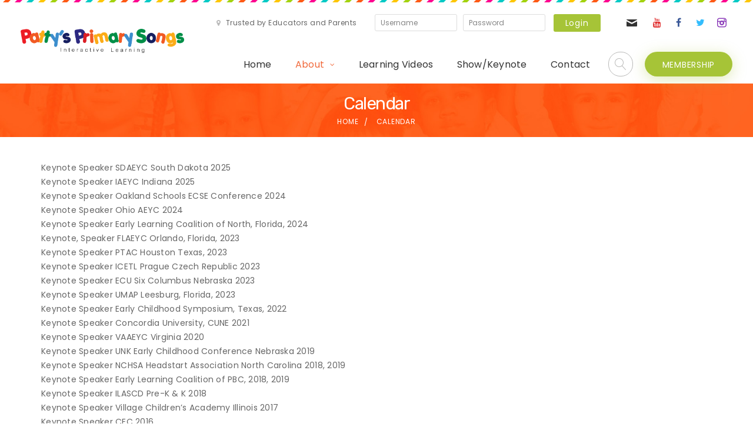

--- FILE ---
content_type: text/html; charset=UTF-8
request_url: https://pattysprimarysongs.com/calendar/
body_size: 16252
content:


<!DOCTYPE html>
<!--[if (gte IE 9)|!(IE)]><!--> <html class="not-ie no-js" lang="en-US">  <!--<![endif]-->
<head>

	<!-- Basic Page Needs
    ==================================================== -->
	<meta charset="UTF-8" />
	<!--[if IE]><meta http-equiv='X-UA-Compatible' content='IE=edge,chrome=1'><![endif]-->
	<link rel="profile" href="https://gmpg.org/xfn/11" />
	<link rel="pingback" href="https://pattysprimarysongs.com/xmlrpc.php" />

	<!-- Mobile Specific Metas
	==================================================== -->
	<meta name="viewport" content="width=device-width, initial-scale=1">

	<script type="text/javascript" id="lpData">
/* <![CDATA[ */
var lpData = {"site_url":"https:\/\/pattysprimarysongs.com","user_id":"0","theme":"superowly-child","lp_rest_url":"https:\/\/pattysprimarysongs.com\/wp-json\/","nonce":"31266a764e","is_course_archive":"","courses_url":"https:\/\/pattysprimarysongs.com\/courses\/","urlParams":[],"lp_version":"4.3.2.5","lp_rest_load_ajax":"https:\/\/pattysprimarysongs.com\/wp-json\/lp\/v1\/load_content_via_ajax\/","ajaxUrl":"https:\/\/pattysprimarysongs.com\/wp-admin\/admin-ajax.php","lpAjaxUrl":"https:\/\/pattysprimarysongs.com\/lp-ajax-handle","coverImageRatio":"5.16","toast":{"gravity":"bottom","position":"center","duration":3000,"close":1,"stopOnFocus":1,"classPrefix":"lp-toast"},"i18n":[]};
/* ]]> */
</script>
<script type="text/javascript" id="lpSettingCourses">
/* <![CDATA[ */
var lpSettingCourses = {"lpArchiveLoadAjax":"0","lpArchiveNoLoadAjaxFirst":"0","lpArchivePaginationType":"number","noLoadCoursesJs":"0"};
/* ]]> */
</script>
		<style id="learn-press-custom-css">
			:root {
				--lp-container-max-width: 1200px;
				--lp-cotainer-padding: 1rem;
				--lp-primary-color: #ffb606;
				--lp-secondary-color: #87a70e;
			}
		</style>
		<title>Calendar &#8211; Patty&#039;s Primary Songs</title>
<meta name='robots' content='max-image-preview:large' />
<link rel='dns-prefetch' href='//fonts.googleapis.com' />
<link rel="alternate" type="application/rss+xml" title="Patty&#039;s Primary Songs &raquo; Feed" href="https://pattysprimarysongs.com/feed/" />
<link rel="alternate" type="application/rss+xml" title="Patty&#039;s Primary Songs &raquo; Comments Feed" href="https://pattysprimarysongs.com/comments/feed/" />
<link rel="alternate" title="oEmbed (JSON)" type="application/json+oembed" href="https://pattysprimarysongs.com/wp-json/oembed/1.0/embed?url=https%3A%2F%2Fpattysprimarysongs.com%2Fcalendar%2F" />
<link rel="alternate" title="oEmbed (XML)" type="text/xml+oembed" href="https://pattysprimarysongs.com/wp-json/oembed/1.0/embed?url=https%3A%2F%2Fpattysprimarysongs.com%2Fcalendar%2F&#038;format=xml" />
<style id='wp-img-auto-sizes-contain-inline-css' type='text/css'>
img:is([sizes=auto i],[sizes^="auto," i]){contain-intrinsic-size:3000px 1500px}
/*# sourceURL=wp-img-auto-sizes-contain-inline-css */
</style>
<link rel='stylesheet' id='rm_material_icons-css' href='https://pattysprimarysongs.com/wp-content/plugins/custom-registration-form-builder-with-submission-manager/admin/css/material-icons.css?ver=6.9' type='text/css' media='all' />
<link rel='stylesheet' id='js_composer_front-css' href='https://pattysprimarysongs.com/wp-content/plugins/js_composer/assets/css/js_composer.min.css?ver=8.5' type='text/css' media='all' />
<link rel='stylesheet' id='superowly_js_composer_front-css' href='https://pattysprimarysongs.com/wp-content/themes/superowly/config-composer/assets/css/css_composer_front.css?ver=8.5' type='text/css' media='all' />
<style id='wp-emoji-styles-inline-css' type='text/css'>

	img.wp-smiley, img.emoji {
		display: inline !important;
		border: none !important;
		box-shadow: none !important;
		height: 1em !important;
		width: 1em !important;
		margin: 0 0.07em !important;
		vertical-align: -0.1em !important;
		background: none !important;
		padding: 0 !important;
	}
/*# sourceURL=wp-emoji-styles-inline-css */
</style>
<link rel='stylesheet' id='wp-block-library-css' href='https://pattysprimarysongs.com/wp-includes/css/dist/block-library/style.min.css?ver=6.9' type='text/css' media='all' />
<link rel='stylesheet' id='wc-blocks-style-css' href='https://pattysprimarysongs.com/wp-content/plugins/woocommerce/assets/client/blocks/wc-blocks.css?ver=wc-10.4.3' type='text/css' media='all' />
<style id='global-styles-inline-css' type='text/css'>
:root{--wp--preset--aspect-ratio--square: 1;--wp--preset--aspect-ratio--4-3: 4/3;--wp--preset--aspect-ratio--3-4: 3/4;--wp--preset--aspect-ratio--3-2: 3/2;--wp--preset--aspect-ratio--2-3: 2/3;--wp--preset--aspect-ratio--16-9: 16/9;--wp--preset--aspect-ratio--9-16: 9/16;--wp--preset--color--black: #000000;--wp--preset--color--cyan-bluish-gray: #abb8c3;--wp--preset--color--white: #ffffff;--wp--preset--color--pale-pink: #f78da7;--wp--preset--color--vivid-red: #cf2e2e;--wp--preset--color--luminous-vivid-orange: #ff6900;--wp--preset--color--luminous-vivid-amber: #fcb900;--wp--preset--color--light-green-cyan: #7bdcb5;--wp--preset--color--vivid-green-cyan: #00d084;--wp--preset--color--pale-cyan-blue: #8ed1fc;--wp--preset--color--vivid-cyan-blue: #0693e3;--wp--preset--color--vivid-purple: #9b51e0;--wp--preset--gradient--vivid-cyan-blue-to-vivid-purple: linear-gradient(135deg,rgb(6,147,227) 0%,rgb(155,81,224) 100%);--wp--preset--gradient--light-green-cyan-to-vivid-green-cyan: linear-gradient(135deg,rgb(122,220,180) 0%,rgb(0,208,130) 100%);--wp--preset--gradient--luminous-vivid-amber-to-luminous-vivid-orange: linear-gradient(135deg,rgb(252,185,0) 0%,rgb(255,105,0) 100%);--wp--preset--gradient--luminous-vivid-orange-to-vivid-red: linear-gradient(135deg,rgb(255,105,0) 0%,rgb(207,46,46) 100%);--wp--preset--gradient--very-light-gray-to-cyan-bluish-gray: linear-gradient(135deg,rgb(238,238,238) 0%,rgb(169,184,195) 100%);--wp--preset--gradient--cool-to-warm-spectrum: linear-gradient(135deg,rgb(74,234,220) 0%,rgb(151,120,209) 20%,rgb(207,42,186) 40%,rgb(238,44,130) 60%,rgb(251,105,98) 80%,rgb(254,248,76) 100%);--wp--preset--gradient--blush-light-purple: linear-gradient(135deg,rgb(255,206,236) 0%,rgb(152,150,240) 100%);--wp--preset--gradient--blush-bordeaux: linear-gradient(135deg,rgb(254,205,165) 0%,rgb(254,45,45) 50%,rgb(107,0,62) 100%);--wp--preset--gradient--luminous-dusk: linear-gradient(135deg,rgb(255,203,112) 0%,rgb(199,81,192) 50%,rgb(65,88,208) 100%);--wp--preset--gradient--pale-ocean: linear-gradient(135deg,rgb(255,245,203) 0%,rgb(182,227,212) 50%,rgb(51,167,181) 100%);--wp--preset--gradient--electric-grass: linear-gradient(135deg,rgb(202,248,128) 0%,rgb(113,206,126) 100%);--wp--preset--gradient--midnight: linear-gradient(135deg,rgb(2,3,129) 0%,rgb(40,116,252) 100%);--wp--preset--font-size--small: 13px;--wp--preset--font-size--medium: 20px;--wp--preset--font-size--large: 36px;--wp--preset--font-size--x-large: 42px;--wp--preset--spacing--20: 0.44rem;--wp--preset--spacing--30: 0.67rem;--wp--preset--spacing--40: 1rem;--wp--preset--spacing--50: 1.5rem;--wp--preset--spacing--60: 2.25rem;--wp--preset--spacing--70: 3.38rem;--wp--preset--spacing--80: 5.06rem;--wp--preset--shadow--natural: 6px 6px 9px rgba(0, 0, 0, 0.2);--wp--preset--shadow--deep: 12px 12px 50px rgba(0, 0, 0, 0.4);--wp--preset--shadow--sharp: 6px 6px 0px rgba(0, 0, 0, 0.2);--wp--preset--shadow--outlined: 6px 6px 0px -3px rgb(255, 255, 255), 6px 6px rgb(0, 0, 0);--wp--preset--shadow--crisp: 6px 6px 0px rgb(0, 0, 0);}:where(.is-layout-flex){gap: 0.5em;}:where(.is-layout-grid){gap: 0.5em;}body .is-layout-flex{display: flex;}.is-layout-flex{flex-wrap: wrap;align-items: center;}.is-layout-flex > :is(*, div){margin: 0;}body .is-layout-grid{display: grid;}.is-layout-grid > :is(*, div){margin: 0;}:where(.wp-block-columns.is-layout-flex){gap: 2em;}:where(.wp-block-columns.is-layout-grid){gap: 2em;}:where(.wp-block-post-template.is-layout-flex){gap: 1.25em;}:where(.wp-block-post-template.is-layout-grid){gap: 1.25em;}.has-black-color{color: var(--wp--preset--color--black) !important;}.has-cyan-bluish-gray-color{color: var(--wp--preset--color--cyan-bluish-gray) !important;}.has-white-color{color: var(--wp--preset--color--white) !important;}.has-pale-pink-color{color: var(--wp--preset--color--pale-pink) !important;}.has-vivid-red-color{color: var(--wp--preset--color--vivid-red) !important;}.has-luminous-vivid-orange-color{color: var(--wp--preset--color--luminous-vivid-orange) !important;}.has-luminous-vivid-amber-color{color: var(--wp--preset--color--luminous-vivid-amber) !important;}.has-light-green-cyan-color{color: var(--wp--preset--color--light-green-cyan) !important;}.has-vivid-green-cyan-color{color: var(--wp--preset--color--vivid-green-cyan) !important;}.has-pale-cyan-blue-color{color: var(--wp--preset--color--pale-cyan-blue) !important;}.has-vivid-cyan-blue-color{color: var(--wp--preset--color--vivid-cyan-blue) !important;}.has-vivid-purple-color{color: var(--wp--preset--color--vivid-purple) !important;}.has-black-background-color{background-color: var(--wp--preset--color--black) !important;}.has-cyan-bluish-gray-background-color{background-color: var(--wp--preset--color--cyan-bluish-gray) !important;}.has-white-background-color{background-color: var(--wp--preset--color--white) !important;}.has-pale-pink-background-color{background-color: var(--wp--preset--color--pale-pink) !important;}.has-vivid-red-background-color{background-color: var(--wp--preset--color--vivid-red) !important;}.has-luminous-vivid-orange-background-color{background-color: var(--wp--preset--color--luminous-vivid-orange) !important;}.has-luminous-vivid-amber-background-color{background-color: var(--wp--preset--color--luminous-vivid-amber) !important;}.has-light-green-cyan-background-color{background-color: var(--wp--preset--color--light-green-cyan) !important;}.has-vivid-green-cyan-background-color{background-color: var(--wp--preset--color--vivid-green-cyan) !important;}.has-pale-cyan-blue-background-color{background-color: var(--wp--preset--color--pale-cyan-blue) !important;}.has-vivid-cyan-blue-background-color{background-color: var(--wp--preset--color--vivid-cyan-blue) !important;}.has-vivid-purple-background-color{background-color: var(--wp--preset--color--vivid-purple) !important;}.has-black-border-color{border-color: var(--wp--preset--color--black) !important;}.has-cyan-bluish-gray-border-color{border-color: var(--wp--preset--color--cyan-bluish-gray) !important;}.has-white-border-color{border-color: var(--wp--preset--color--white) !important;}.has-pale-pink-border-color{border-color: var(--wp--preset--color--pale-pink) !important;}.has-vivid-red-border-color{border-color: var(--wp--preset--color--vivid-red) !important;}.has-luminous-vivid-orange-border-color{border-color: var(--wp--preset--color--luminous-vivid-orange) !important;}.has-luminous-vivid-amber-border-color{border-color: var(--wp--preset--color--luminous-vivid-amber) !important;}.has-light-green-cyan-border-color{border-color: var(--wp--preset--color--light-green-cyan) !important;}.has-vivid-green-cyan-border-color{border-color: var(--wp--preset--color--vivid-green-cyan) !important;}.has-pale-cyan-blue-border-color{border-color: var(--wp--preset--color--pale-cyan-blue) !important;}.has-vivid-cyan-blue-border-color{border-color: var(--wp--preset--color--vivid-cyan-blue) !important;}.has-vivid-purple-border-color{border-color: var(--wp--preset--color--vivid-purple) !important;}.has-vivid-cyan-blue-to-vivid-purple-gradient-background{background: var(--wp--preset--gradient--vivid-cyan-blue-to-vivid-purple) !important;}.has-light-green-cyan-to-vivid-green-cyan-gradient-background{background: var(--wp--preset--gradient--light-green-cyan-to-vivid-green-cyan) !important;}.has-luminous-vivid-amber-to-luminous-vivid-orange-gradient-background{background: var(--wp--preset--gradient--luminous-vivid-amber-to-luminous-vivid-orange) !important;}.has-luminous-vivid-orange-to-vivid-red-gradient-background{background: var(--wp--preset--gradient--luminous-vivid-orange-to-vivid-red) !important;}.has-very-light-gray-to-cyan-bluish-gray-gradient-background{background: var(--wp--preset--gradient--very-light-gray-to-cyan-bluish-gray) !important;}.has-cool-to-warm-spectrum-gradient-background{background: var(--wp--preset--gradient--cool-to-warm-spectrum) !important;}.has-blush-light-purple-gradient-background{background: var(--wp--preset--gradient--blush-light-purple) !important;}.has-blush-bordeaux-gradient-background{background: var(--wp--preset--gradient--blush-bordeaux) !important;}.has-luminous-dusk-gradient-background{background: var(--wp--preset--gradient--luminous-dusk) !important;}.has-pale-ocean-gradient-background{background: var(--wp--preset--gradient--pale-ocean) !important;}.has-electric-grass-gradient-background{background: var(--wp--preset--gradient--electric-grass) !important;}.has-midnight-gradient-background{background: var(--wp--preset--gradient--midnight) !important;}.has-small-font-size{font-size: var(--wp--preset--font-size--small) !important;}.has-medium-font-size{font-size: var(--wp--preset--font-size--medium) !important;}.has-large-font-size{font-size: var(--wp--preset--font-size--large) !important;}.has-x-large-font-size{font-size: var(--wp--preset--font-size--x-large) !important;}
/*# sourceURL=global-styles-inline-css */
</style>

<style id='classic-theme-styles-inline-css' type='text/css'>
/*! This file is auto-generated */
.wp-block-button__link{color:#fff;background-color:#32373c;border-radius:9999px;box-shadow:none;text-decoration:none;padding:calc(.667em + 2px) calc(1.333em + 2px);font-size:1.125em}.wp-block-file__button{background:#32373c;color:#fff;text-decoration:none}
/*# sourceURL=/wp-includes/css/classic-themes.min.css */
</style>
<link rel='stylesheet' id='contact-form-7-css' href='https://pattysprimarysongs.com/wp-content/themes/superowly/config-contact-form-7/assets/css/style.css?ver=6.1.4' type='text/css' media='all' />
<link rel='stylesheet' id='pmpro_frontend_base-css' href='https://pattysprimarysongs.com/wp-content/plugins/paid-memberships-pro/css/frontend/base.css?ver=3.3.2' type='text/css' media='all' />
<link rel='stylesheet' id='pmpro_frontend_variation_1-css' href='https://pattysprimarysongs.com/wp-content/plugins/paid-memberships-pro/css/frontend/variation_1.css?ver=3.3.2' type='text/css' media='all' />
<link rel='stylesheet' id='select2-css' href='https://pattysprimarysongs.com/wp-content/plugins/paid-memberships-pro/css/select2.min.css?ver=4.1.0-beta.0' type='text/css' media='screen' />
<link rel='stylesheet' id='pmpro-add-paypal-express-styles-css' href='https://pattysprimarysongs.com/wp-content/plugins/pmpro-add-paypal-express/css/pmpro-add-paypal-express.css?ver=6.9' type='text/css' media='all' />
<link rel='stylesheet' id='pmpro-advanced-levels-styles-css' href='https://pattysprimarysongs.com/wp-content/plugins/pmpro-advanced-levels-shortcode-dev/css/pmpro-advanced-levels.css?ver=6.9' type='text/css' media='all' />
<style id='woocommerce-inline-inline-css' type='text/css'>
.woocommerce form .form-row .required { visibility: visible; }
/*# sourceURL=woocommerce-inline-inline-css */
</style>
<link rel='stylesheet' id='superowly-style-css' href='https://pattysprimarysongs.com/wp-content/themes/superowly/style.css?ver=6.9' type='text/css' media='all' />
<link rel='stylesheet' id='child-style-css' href='https://pattysprimarysongs.com/wp-content/themes/superowly-child/style.css?ver=6.9' type='text/css' media='all' />
<link rel='stylesheet' id='fancybox-buttons-css' href='https://pattysprimarysongs.com/wp-content/themes/superowly/js/fancybox/helpers/jquery.fancybox-buttons.css?ver=6.9' type='text/css' media='all' />
<link rel='stylesheet' id='fancybox-thumbs-css' href='https://pattysprimarysongs.com/wp-content/themes/superowly/js/fancybox/helpers/jquery.fancybox-thumbs.css?ver=6.9' type='text/css' media='all' />
<link rel='stylesheet' id='fancybox-css' href='https://pattysprimarysongs.com/wp-content/themes/superowly/js/fancybox/jquery.fancybox.css?ver=6.9' type='text/css' media='all' />
<link rel='stylesheet' id='owlcarousel-css' href='https://pattysprimarysongs.com/wp-content/themes/superowly/js/owlcarousel/owl.carousel.css?ver=6.9' type='text/css' media='all' />
<link rel='stylesheet' id='linea-ecommerce-css' href='https://pattysprimarysongs.com/wp-content/themes/superowly/fonts/linea-ecommerce/styles.css?ver=6.9' type='text/css' media='all' />
<link rel='stylesheet' id='jquery-arcticmodal-css' href='https://pattysprimarysongs.com/wp-content/themes/superowly/css/jquery.arcticmodal-0.3.css?ver=6.9' type='text/css' media='all' />
<link rel='stylesheet' id='fontello-css' href='https://pattysprimarysongs.com/wp-content/themes/superowly/css/fontello.css' type='text/css' media='all' />
<link rel='stylesheet' id='superowly-demofonts-css' href='https://pattysprimarysongs.com/wp-content/themes/superowly/fonts/demo-files/demo.css' type='text/css' media='all' />
<link rel='stylesheet' id='bootstrap-css' href='https://pattysprimarysongs.com/wp-content/themes/superowly/css/bootstrap.min.css' type='text/css' media='all' />
<link rel='stylesheet' id='superowly-skin-css' href='https://pattysprimarysongs.com/wp-content/uploads/dynamic_superowly_dir/skin_1.css?ver=682576ec89be3' type='text/css' media='all' />
<link rel='stylesheet' id='superowly-layout-css' href='https://pattysprimarysongs.com/wp-content/themes/superowly/css/responsive.css' type='text/css' media='all' />
<link rel='stylesheet' id='superowly-google-fonts-css' href='//fonts.googleapis.com/css?family=Poppins%3A300%2C300italic%2C400%2C400italic%2C500%2C600%2C600italic%2C700%2C700italic%2C800%2C800italic%257C%7CRubik%3A300%2C300italic%2C400%2C400italic%2C500%2C600%2C600italic%2C700%2C700italic%2C800%2C800italic%257C&#038;subset&#038;ver=6.9' type='text/css' media='all' />
<link rel='stylesheet' id='superowly-woocommerce-mod-css' href='https://pattysprimarysongs.com/wp-content/themes/superowly/config-woocommerce/assets/css/woocommerce-mod.css?ver=6.9' type='text/css' media='all' />
<link rel='stylesheet' id='custom-registration-form-builder-with-submission-manager/registration_magic.php-css' href='https://pattysprimarysongs.com/wp-content/plugins/custom-registration-form-builder-with-submission-manager/public/css/style_rm_front_end.css?ver=6.0.7.3' type='text/css' media='all' />
<link rel='stylesheet' id='rm-form-revamp-theme-css' href='https://pattysprimarysongs.com/wp-content/plugins/custom-registration-form-builder-with-submission-manager/public/css/rm-form-theme-default.css?ver=6.0.7.3' type='text/css' media='all' />
<link rel='stylesheet' id='rm-form-revamp-style-css' href='https://pattysprimarysongs.com/wp-content/plugins/custom-registration-form-builder-with-submission-manager/public/css/rm-form-common-utility.css?ver=6.9' type='text/css' media='all' />
<link rel='stylesheet' id='tablepress-default-css' href='https://pattysprimarysongs.com/wp-content/plugins/tablepress/css/build/default.css?ver=3.2.6' type='text/css' media='all' />
<link rel='stylesheet' id='learnpress-widgets-css' href='https://pattysprimarysongs.com/wp-content/plugins/learnpress/assets/css/widgets.css?ver=1769241167' type='text/css' media='all' />
<script type="text/javascript" src="https://pattysprimarysongs.com/wp-includes/js/jquery/jquery.min.js?ver=3.7.1" id="jquery-core-js"></script>
<script type="text/javascript" src="https://pattysprimarysongs.com/wp-includes/js/jquery/jquery-migrate.min.js?ver=3.4.1" id="jquery-migrate-js"></script>
<script type="text/javascript" src="https://pattysprimarysongs.com/wp-content/plugins/wonderplugin-audio/engine/wonderpluginaudioskins.js?ver=7.2" id="wonderplugin-audio-skins-script-js"></script>
<script type="text/javascript" id="wonderplugin-audio-script-js-extra">
/* <![CDATA[ */
var wonderplugin_audio_ajaxobject = {"ajaxurl":"https://pattysprimarysongs.com/wp-admin/admin-ajax.php","nonce":"2937f04078"};
//# sourceURL=wonderplugin-audio-script-js-extra
/* ]]> */
</script>
<script type="text/javascript" src="https://pattysprimarysongs.com/wp-content/plugins/wonderplugin-audio/engine/wonderpluginaudio.js?ver=7.2" id="wonderplugin-audio-script-js"></script>
<script type="text/javascript" src="https://pattysprimarysongs.com/wp-content/plugins/woocommerce/assets/js/jquery-blockui/jquery.blockUI.min.js?ver=2.7.0-wc.10.4.3" id="wc-jquery-blockui-js" data-wp-strategy="defer"></script>
<script type="text/javascript" id="wc-add-to-cart-js-extra">
/* <![CDATA[ */
var wc_add_to_cart_params = {"ajax_url":"/wp-admin/admin-ajax.php","wc_ajax_url":"/?wc-ajax=%%endpoint%%","i18n_view_cart":"View cart","cart_url":"https://pattysprimarysongs.com/cart/","is_cart":"","cart_redirect_after_add":"no"};
//# sourceURL=wc-add-to-cart-js-extra
/* ]]> */
</script>
<script type="text/javascript" src="https://pattysprimarysongs.com/wp-content/plugins/woocommerce/assets/js/frontend/add-to-cart.min.js?ver=10.4.3" id="wc-add-to-cart-js" data-wp-strategy="defer"></script>
<script type="text/javascript" src="https://pattysprimarysongs.com/wp-content/plugins/woocommerce/assets/js/js-cookie/js.cookie.min.js?ver=2.1.4-wc.10.4.3" id="wc-js-cookie-js" defer="defer" data-wp-strategy="defer"></script>
<script type="text/javascript" id="woocommerce-js-extra">
/* <![CDATA[ */
var woocommerce_params = {"ajax_url":"/wp-admin/admin-ajax.php","wc_ajax_url":"/?wc-ajax=%%endpoint%%","i18n_password_show":"Show password","i18n_password_hide":"Hide password"};
//# sourceURL=woocommerce-js-extra
/* ]]> */
</script>
<script type="text/javascript" src="https://pattysprimarysongs.com/wp-content/plugins/woocommerce/assets/js/frontend/woocommerce.min.js?ver=10.4.3" id="woocommerce-js" defer="defer" data-wp-strategy="defer"></script>
<script type="text/javascript" src="https://pattysprimarysongs.com/wp-content/plugins/js_composer/assets/js/vendors/woocommerce-add-to-cart.js?ver=8.5" id="vc_woocommerce-add-to-cart-js-js"></script>
<script type="text/javascript" src="https://pattysprimarysongs.com/wp-content/themes/superowly/js/libs/jquery.modernizr.js?ver=6.9" id="modernizr-js"></script>
<script type="text/javascript" src="https://pattysprimarysongs.com/wp-content/themes/superowly/js/libs/retina.min.js?ver=6.9" id="retina-js"></script>
<script type="text/javascript" src="https://pattysprimarysongs.com/wp-content/plugins/learnpress/assets/js/dist/loadAJAX.js?ver=1769241167" id="lp-load-ajax-js" async="async" data-wp-strategy="async"></script>
<script></script><link rel="https://api.w.org/" href="https://pattysprimarysongs.com/wp-json/" /><link rel="alternate" title="JSON" type="application/json" href="https://pattysprimarysongs.com/wp-json/wp/v2/pages/15776" /><meta name="generator" content="WordPress 6.9" />
<meta name="generator" content="WooCommerce 10.4.3" />
<link rel="canonical" href="https://pattysprimarysongs.com/calendar/" />
<link rel='shortlink' href='https://pattysprimarysongs.com/?p=15776' />
<meta name="generator" content="Redux 4.5.10" /><style id="pmpro_colors">:root {
	--pmpro--color--base: #ffffff;
	--pmpro--color--contrast: #222222;
	--pmpro--color--accent: #0c3d54;
	--pmpro--color--accent--variation: hsl( 199,75%,28.5% );
	--pmpro--color--border--variation: hsl( 0,0%,91% );
}</style>		<style type="text/css">
			
			
			
					</style>

		<noscript><style>.woocommerce-product-gallery{ opacity: 1 !important; }</style></noscript>
	<style type="text/css">.recentcomments a{display:inline !important;padding:0 !important;margin:0 !important;}</style><meta name="generator" content="Powered by WPBakery Page Builder - drag and drop page builder for WordPress."/>
<meta name="generator" content="Powered by Slider Revolution 6.7.20 - responsive, Mobile-Friendly Slider Plugin for WordPress with comfortable drag and drop interface." />
<link rel="icon" href="https://pattysprimarysongs.com/wp-content/uploads/2023/07/cropped-android-chrome-512x512-1-1-32x32.png" sizes="32x32" />
<link rel="icon" href="https://pattysprimarysongs.com/wp-content/uploads/2023/07/cropped-android-chrome-512x512-1-1-192x192.png" sizes="192x192" />
<link rel="apple-touch-icon" href="https://pattysprimarysongs.com/wp-content/uploads/2023/07/cropped-android-chrome-512x512-1-1-180x180.png" />
<meta name="msapplication-TileImage" content="https://pattysprimarysongs.com/wp-content/uploads/2023/07/cropped-android-chrome-512x512-1-1-270x270.png" />
<script>function setREVStartSize(e){
			//window.requestAnimationFrame(function() {
				window.RSIW = window.RSIW===undefined ? window.innerWidth : window.RSIW;
				window.RSIH = window.RSIH===undefined ? window.innerHeight : window.RSIH;
				try {
					var pw = document.getElementById(e.c).parentNode.offsetWidth,
						newh;
					pw = pw===0 || isNaN(pw) || (e.l=="fullwidth" || e.layout=="fullwidth") ? window.RSIW : pw;
					e.tabw = e.tabw===undefined ? 0 : parseInt(e.tabw);
					e.thumbw = e.thumbw===undefined ? 0 : parseInt(e.thumbw);
					e.tabh = e.tabh===undefined ? 0 : parseInt(e.tabh);
					e.thumbh = e.thumbh===undefined ? 0 : parseInt(e.thumbh);
					e.tabhide = e.tabhide===undefined ? 0 : parseInt(e.tabhide);
					e.thumbhide = e.thumbhide===undefined ? 0 : parseInt(e.thumbhide);
					e.mh = e.mh===undefined || e.mh=="" || e.mh==="auto" ? 0 : parseInt(e.mh,0);
					if(e.layout==="fullscreen" || e.l==="fullscreen")
						newh = Math.max(e.mh,window.RSIH);
					else{
						e.gw = Array.isArray(e.gw) ? e.gw : [e.gw];
						for (var i in e.rl) if (e.gw[i]===undefined || e.gw[i]===0) e.gw[i] = e.gw[i-1];
						e.gh = e.el===undefined || e.el==="" || (Array.isArray(e.el) && e.el.length==0)? e.gh : e.el;
						e.gh = Array.isArray(e.gh) ? e.gh : [e.gh];
						for (var i in e.rl) if (e.gh[i]===undefined || e.gh[i]===0) e.gh[i] = e.gh[i-1];
											
						var nl = new Array(e.rl.length),
							ix = 0,
							sl;
						e.tabw = e.tabhide>=pw ? 0 : e.tabw;
						e.thumbw = e.thumbhide>=pw ? 0 : e.thumbw;
						e.tabh = e.tabhide>=pw ? 0 : e.tabh;
						e.thumbh = e.thumbhide>=pw ? 0 : e.thumbh;
						for (var i in e.rl) nl[i] = e.rl[i]<window.RSIW ? 0 : e.rl[i];
						sl = nl[0];
						for (var i in nl) if (sl>nl[i] && nl[i]>0) { sl = nl[i]; ix=i;}
						var m = pw>(e.gw[ix]+e.tabw+e.thumbw) ? 1 : (pw-(e.tabw+e.thumbw)) / (e.gw[ix]);
						newh =  (e.gh[ix] * m) + (e.tabh + e.thumbh);
					}
					var el = document.getElementById(e.c);
					if (el!==null && el) el.style.height = newh+"px";
					el = document.getElementById(e.c+"_wrapper");
					if (el!==null && el) {
						el.style.height = newh+"px";
						el.style.display = "block";
					}
				} catch(e){
					console.log("Failure at Presize of Slider:" + e)
				}
			//});
		  };</script>
		<style type="text/css" id="wp-custom-css">
			.loader.sp-preloader {
    display: none;
}
div#popup-course {
    margin-top: 27px;
}
#popup-course {
  padding-top: 100px;
}
#classroom_membership div#pmpro_levels .pmpro_level {
    margin-bottom: 20px;
}
.certificate-result {
    width: 100% !important;
    height: auto !important;
    max-width: 100%;
    display: block;
}

input#ctct-submitted_0_719055322 {
    display: inline-block;
    margin-top: 20px;
    margin-bottom: 0 !important;
    letter-spacing: 1px;
    text-align: center;
    font-size: 14px;
    line-height: 24px;
    font-weight: 400;
    color: #fff;
    background-color: #f05a21;
    font-family: 'Poppins', sans-serif;
    border-radius: 30px;
    padding: 10px 30px 8px;
    -webkit-box-shadow: 0px 5px 25px 0px rgba(240, 90, 33, 0.35);
    -moz-box-shadow: 0px 5px 25px 0px rgba(240, 90, 33, 0.35);
    box-shadow: 0px 5px 25px 0px rgba(240, 90, 33, 0.35);
    -webkit-transition: all .4s ease;
    transition: all .4s ease;
}
div#media_image-2 {
    margin: auto;
    text-align: center;
}
.weeks_curriculum_table table tbody tr td {
    border-left: 1px solid #222;
    border-top: 1px solid #222;
}
.weeks_curriculum_table table tbody tr td:hover {
	background-color:unset;
}
.weeks_curriculum_table table tbody tr td:last-child {
	border-right: 1px solid #222;
}
.weeks_curriculum_table {
    padding-left: 5%;
    padding-right: 5%;
}
.weeks_curriculum_table .dt-container .dt-input {
    padding-left: 20px;
    padding-right: 30px;
}


.weeks_curriculum_table table tbody tr:nth-child(1) td,
.weeks_curriculum_table table tbody tr:nth-child(2) td {
    background-color: #dbbd22; /* Orange */
}
.weeks_curriculum_table table tbody tr:nth-child(3) td,
.weeks_curriculum_table table tbody tr:nth-child(4) td,
.weeks_curriculum_table table tbody tr:nth-child(5) td,
.weeks_curriculum_table table tbody tr:nth-child(6) td,
.weeks_curriculum_table table tbody tr:nth-child(7) td {
  background-color: #f29018; /* Yellow */
}
.weeks_curriculum_table table tbody tr:nth-child(8) td,
.weeks_curriculum_table table tbody tr:nth-child(9) td,
.weeks_curriculum_table table tbody tr:nth-child(10) td,
.weeks_curriculum_table table tbody tr:nth-child(11) td {
  background-color: #70be40; /* Green */
}
.weeks_curriculum_table table tbody tr:nth-child(12) td,
.weeks_curriculum_table table tbody tr:nth-child(13) td,
.weeks_curriculum_table table tbody tr:nth-child(14) td,
.weeks_curriculum_table table tbody tr:nth-child(15) td {
   background-color: #dbbd22; /* Blue */
}


.weeks_curriculum_table table tbody tr:nth-child(16) td,
.weeks_curriculum_table table tbody tr:nth-child(17) td,
.weeks_curriculum_table table tbody tr:nth-child(18) td,
.weeks_curriculum_table table tbody tr:nth-child(19) td,
.weeks_curriculum_table table tbody tr:nth-child(20) td {
    background-color: #f29018; /* Orange */
}
.weeks_curriculum_table table tbody tr:nth-child(21) td,
.weeks_curriculum_table table tbody tr:nth-child(22) td,
.weeks_curriculum_table table tbody tr:nth-child(23) td,
.weeks_curriculum_table table tbody tr:nth-child(24) td {
  background-color: #70be40; /* Yellow */
}
.weeks_curriculum_table table tbody tr:nth-child(25) td,
.weeks_curriculum_table table tbody tr:nth-child(26) td,
.weeks_curriculum_table table tbody tr:nth-child(27) td,
.weeks_curriculum_table table tbody tr:nth-child(28) td {
  background-color: #dbbd22; /* Green */
}
.weeks_curriculum_table table tbody tr:nth-child(29) td,
.weeks_curriculum_table table tbody tr:nth-child(30) td,
.weeks_curriculum_table table tbody tr:nth-child(31) td,
.weeks_curriculum_table table tbody tr:nth-child(32) td {
   background-color: #f29018; /* Blue */
}

.weeks_curriculum_table table tbody tr:nth-child(33) td,
.weeks_curriculum_table table tbody tr:nth-child(34) td,
.weeks_curriculum_table table tbody tr:nth-child(35) td,
.weeks_curriculum_table table tbody tr:nth-child(36) td {
    background-color: #70be40; /* Orange */
}
.weeks_curriculum_table table tbody tr:nth-child(37) td,
.weeks_curriculum_table table tbody tr:nth-child(38) td,
.weeks_curriculum_table table tbody tr:nth-child(39) td,
.weeks_curriculum_table table tbody tr:nth-child(40) td {
  background-color: #dbbd22; /* Yellow */
}

.weeks_curriculum_table table  thead tr th {
    background: #164e86;
		color:#fff;
	font-size:13px;
}

.weeks_curriculum_table table tbody tr td {
	font-size:13px;
}
.weeks_curriculum_table table tbody tr td a {
	font-size:13px;
	color: var(--hover-text-color);
}
/* 06_Jan_2026 CSS Start */
.custom_table_first .vc_column-inner .wpb_wrapper {
    box-shadow: 0 0 3px rgb(0 0 0 / 0.4);
    border-radius: 10px;
    padding: 2.5rem;
}
.custom_table_sec .vc_column-inner .wpb_wrapper {
    box-shadow: 0 0 6px rgb(255 88 20 / 70%);
    border-radius: 10px;
    padding: 2.5rem;
    border: 2px solid #ff5814;
}
.custom_table_first .vc_column-inner {
	 transition: transform 0.18s ease-out;
}
.custom_table_first .vc_column-inner:hover {
	transform: translateY(-6px);
}
.custom_table_sec .vc_column-inner {
	transform: scale(1.02);
    transition: transform 0.18s ease-out;
}
.custom_table_sec .vc_column-inner:hover {
    transform: translateY(-6px);
}
.custom_table_first .vc_column-inner .wpb_wrapper .wpb_wrapper, .custom_table_sec .vc_column-inner .wpb_wrapper .wpb_wrapper {
	box-shadow: none;
	padding: 0;
	border: none;
} 
.custom_table_first h2, .custom_table_sec h2 {
	margin-bottom: 1rem;
	color: #161e5f;
	line-height: normal;
	font-weight: 500;
	font-size: 20px;
}
.custom_table_first p,
.custom_table_sec p {
	font-size: 12px;
}
.custom_table_first h4,
.custom_table_sec h4 {
    color: #161e5f;
		font-weight: 500;
    font-size: 18px;
    margin-bottom: 0 !important;
    line-height: normal;
}

.custom_table_first h3,
.custom_table_sec h3 {
    color: #ff5814; 
		font-weight: bold;
    margin-bottom: 0;
}

.custom_table_first ul li,
.custom_table_sec ul li {
    color: #747474;
    font-size: 12px;
}
 .custom_plan table td {
    border-top: 1px solid #e4e4e4;
    border-collapse: collapse;
}
 .custom_plan table td:last-child {
    border-bottom: none;
    border-collapse: collapse;
}
.custom_plan {
    border: 1px solid #e4e4e4;
    border-radius: 16px;
}

    .custom_plan table {
        width: 100%;
			margin-bottom: 0;
    }
    .custom_plan table th, .custom_plan table td {
        padding: 16px 24px;
    }
svg.text-gray-300 {
    color: #d1d5dc;
	stroke-width: 3px;
}
.custom_plan table tr:first-child, .custom_plan table tr th:first-child {
    border-radius: 16px 0 0 0;
}

.custom_plan table tr th:last-child {
    border-radius: 0 16px 0 0;
}
svg.text-green-600 {
    color: #00a63e;
	stroke-width: 3px;
}
.custom_block .vc_column-inner .wpb_wrapper {
    border-radius: 10px;
    border: 1px solid;
    padding: 1.5rem;
}

.custom_block .vc_column-inner .wpb_wrapper .wpb_wrapper {
    border: none;
    padding: 0;
}
.copy_right h4, .custom_block h4 {
    color: #161e5f;
    font-size: 20px;
    font-weight: 500;
		width:100%;
}
.custom_btn {
	width: 100%;
}
.copy_right {
    border-radius: 10px;
}
.custom_btn a {
    background: #f15a23 !important;
    box-shadow: none !important;
    border: none !important;
		width:100%;
}
.custom_btn.left_btn a {
    background: grey !important;
}
.custom_btn a:hover, .custom_btn.left_btn a:hover {
    background: #db1e26 !important;
}
.custom_title {
	color: #161e5f;
	font-weight: bold;
	margin-bottom: 0;
}
/* .custom_plan table td:first-child {
	text-align: left;
}
.custom_plan table td {
	text-align:center;
} */
.custom_plan table th, .custom_plan table tr b, .custom_plan table tr {
    color: #000;
    font-size: 14px;
}

.custom_plan table tr b {
    text-transform: uppercase;
}

.custom_plan table th .price {
    display: block;
    color: #ff6852;
}

.custom_plan table th:last-child, .custom_plan table th:nth-child(2) {
    width: 20%;
}

.custom_plan table th:last-child, .custom_plan table tr td:last-child {
    background: rgb(255 104 82 / 5%);
}

.custom_plan table td[colspan="3"] {
    background: rgb(232 232 232 / 20%) !important;
}
.custom_plan table tr:hover {
	background: rgb(232 232 232 / 30%);
}
.custom_plan table tr:nth-child(even), .custom_plan table th {
    background: rgb(232 232 232 / 20%);
}
.custom_plan table th:first-child {
	text-align: left;
}
.custom_table_sec .best_buy_badge {
    position: absolute;
    top: 0;
    right: 14px;
    font-size: 12px;
    background: #f15a23;
    color: #fff;
    padding: 5px 10px;
    border-radius: 0 10px;
}
.custom_plan table tr th {
    background: rgb(60 142 205 / 20%) !important;
}
	
/* 06_Jan_2026 CSS End */

@media only screen and (max-width: 767px) {
	.custom_plan table th, .custom_plan table tr b, .custom_plan table tr {
    font-size: 12px;
}
	
	.table_row .vc_row.wpb_row.vc_inner.vc_row-fluid {
    display: flex;
    flex-wrap: wrap;
    flex-direction: column-reverse;
}

.table_row .custom_table_sec {
    margin-bottom: 50px;
}
	.custom_plan table {
    display: block;
    overflow-x: auto;
}
.weeks_curriculum_table {
    padding-left: 2%;
    padding-right: 2%;
}

.rs-parallax-wrap img.tp-rs-img.rs-lazyload {
    bottom: 10px;
    max-height: 45px;
    width: auto !important;
}
}
.page-id-48 iframe, .page-id-1755 iframe {
    height: 85px;
    border: none;
}
div#custom_html-2 {
    margin-top: 20px;
    margin-left: 50px;
}
td a:hover {
    color: red !important;
}
.tablepress tbody tr:hover a {
  color: red !important;
}		</style>
		<noscript><style> .wpb_animate_when_almost_visible { opacity: 1; }</style></noscript><!-- Global site tag (gtag.js) - Google Analytics -->
	<script async src="https://www.googletagmanager.com/gtag/js?id=UA-125328824-1"></script>
	<script>
	window.dataLayer = window.dataLayer || [];
	function gtag(){dataLayer.push(arguments);}
	gtag('js', new Date());

	gtag('config', 'UA-125328824-1');
	</script>
<!-- Facebook Pixel Code -->
<script>
  !function(f,b,e,v,n,t,s)
  {if(f.fbq)return;n=f.fbq=function(){n.callMethod?
  n.callMethod.apply(n,arguments):n.queue.push(arguments)};
  if(!f._fbq)f._fbq=n;n.push=n;n.loaded=!0;n.version='2.0';
  n.queue=[];t=b.createElement(e);t.async=!0;
  t.src=v;s=b.getElementsByTagName(e)[0];
  s.parentNode.insertBefore(t,s)}(window, document,'script',
  'https://connect.facebook.net/en_US/fbevents.js');
  fbq('init', '2359015584374629');
  fbq('track', 'PageView');
</script>
<noscript><img height="1" width="1" style="display:none"
  src="https://www.facebook.com/tr?id=2359015584374629&ev=PageView&noscript=1"
/></noscript>
<!-- End Facebook Pixel Code -->


<link rel='stylesheet' id='erf-front-style-css' href='https://pattysprimarysongs.com/wp-content/plugins/easy-registration-forms/assets/css/style.css?ver=6.9' type='text/css' media='all' />
<link rel='stylesheet' id='rs-plugin-settings-css' href='//pattysprimarysongs.com/wp-content/plugins/revslider/sr6/assets/css/rs6.css?ver=6.7.20' type='text/css' media='all' />
<style id='rs-plugin-settings-inline-css' type='text/css'>
#rs-demo-id {}
/*# sourceURL=rs-plugin-settings-inline-css */
</style>
</head>


<body data-rsssl=1 class="pmpro-variation_1 wp-singular page-template-default page page-id-15776 wp-theme-superowly wp-child-theme-superowly-child theme-superowly sp-header-type-4 loading-overlay-1 shadow-button-1 pmpro-body-has-access woocommerce-no-js wpb-js-composer js-comp-ver-8.5 vc_responsive">

<div class="loader sp-preloader"></div>
<div id="wrapper" class="wrapper-container sp-wide-layout-type">

	    <nav id="mobile-advanced" class="mobile-advanced"></nav>

		
		<!-- - - - - - - - - - - - - - Header - - - - - - - - - - - - - - - - -->

		<header id="header" class="sp-header sp-type-4 header-sticky-1 header">
			
<!-- - - - - - - - - - - - - - Header Section - - - - - - - - - - - - - - - - -->


	<!-- top-header -->
    <div class="top-header">
	
		<div class="menu-holder">
	            
			<div class="menu-wrap">

				<div class="table-row">
				
					<!-- logo -->
					<div class="logo-wrap">
					
				<a class="sp-logo logo" href="https://pattysprimarysongs.com/" title="Patty&#039;s Primary Songs - Preschool Music" rel="home">
					<img class="sp-standard-logo" src="//pattysprimarysongs.com/wp-content/themes/superowly-child/images/logo.png" alt="Patty&#039;s Primary Songs" /><img class="sp-sticky-logo" src="//pattysprimarysongs.com/wp-content/themes/superowly-child/images/logo.png" alt="Patty&#039;s Primary Songs" />				</a>

							</div>
					
					<!-- Menu & TopBar -->
					<div class="nav-item">
					
						<!-- Top Bar -->
												
						<div class="contact-info-menu">
						
							
						
						
						
													<div class="contact-info-item">
								<i class="icon-location"></i>
								<span>Trusted by Educators and Parents</span>
							</div>						
							
						
												
						
														<div class="contact-info-item ">
								<!-- <i class="icon-globe-1"></i> -->
								
																
									<div class="mobile_login">
										<a href="https://pattysprimarysongs.com/register">Login</a>
									</div>
								
									<div class="login_top  contact-info-register">
											<div class="erf-container"><div class="erf-login-container">
    
    <div class="erf-error">
            </div>       
      
    
    <div class="erf-message">
        
    </div>

        <form action="" method="post" class="erf-login-form erf-form">
            <div class="fb-text form-group">
                <label for="erf_username" class="fb-text-label">
    Username/Email<span class="fb-required">*</span>
                </label>

                <input placeholder="Username" required="" value="" type="text" class="form-control" id="erf_username" name="erf_username">
            </div>

            <div class="fb-text form-group">
                <label for="erf_password" class="fb-text-label">
    Password<span class="fb-required">*</span>
                </label>

                <input placeholder="Password" type="password" value="" required="" class="form-control" id="erf_password" name="erf_password">
            </div>

            <div class="fb-text form-group">

                <label for="rememberme" class="fb-text-label er-remember">
                    <input name="rememberme"  type="checkbox" id="erf_rememberme" value="forever">
   <span> Remember</span>
                </label>
            </div>


            <input type="hidden" name="action" value="erf_login_user"  />
            <input type="hidden" name="erf_login_nonce" id="erf_login_nonce" value="fb294d0d6c" />
            
            <div class="erf-before-login-btn">
                            </div>   
            
            <div class="erf-submit-button">    
                <div class="fb-button form-group">
                    <button type="submit" class="btn btn-default" style="default">Login</button>
                </div>
            </div>
                    <div class="erf-account-switch">
                    <a class="erf-show-lost-password"  href="javascript:void(0)" title="Lost/Forgot Password?">Lost Password?</a>
                </div>
    
        </form>
    
        <form id="erf_login_reload_form" method="POST">

        </form>

    </div>

        <div class="erf-password-lost-container" class="widecolumn" style="display:none">

                    <h3>Forgot Your Password?</h3>
                <p>
                    Enter your email address                </p>
                <div class="erf-error"></div>
                <form id="lostpasswordform" class="erf-form" action="" method="post" onkeypress="return event.keyCode != 13;">
                    <div class="fb-text form-group">
                        <label for="user_login" class="fb-text-label">Email</label>
                        <input type="email" name="user_login" class="form-control" id="erf_user_login">
                    </div>

                    <div class="fb-text form-group">
                        <button type="button" name="submit" class="lostpassword-button erf-reset-password btn btn-default">
                            Reset Password                        </button>
                    </div>
                    <input type="hidden" name="action" value="erf_lost_password" />
                    <div class="erf-account-switch erf-clearfix">
                            <a class="erf-show-login" href="javascript:void(0)">Back to Login</a>
                    </div>
                </form>
    </div>
<style type="text/css">
    label.fb-text-label.er-remember {
position: relative;
line-height: 1.2;
}
label.fb-text-label.er-remember input#erf_rememberme {
position: absolute;
left: 0;
top: 0;
width: 100%;
opacity: 0;
margin: 0;
height: 100%;
cursor: pointer;
z-index: 99;
}
label.fb-text-label.er-remember span {
padding-left: 25px;
position: relative;
line-height: 1.2;
}
label.fb-text-label.er-remember span::before {
content: "";
position: absolute;
left: 0;
top: 0;
width: 16px;
height: 16px;
border-radius: 2px;
border: 2px solid #f05a21;
background-color: #fff;
}
label.fb-text-label.er-remember input#erf_rememberme:checked + span::after {
content: "\e934";
    position: absolute;
    left: 3px;
    top: -2px;
    z-index: 99;
    width: 17px;
    height: 5px;
    color: #000;
    font-size: 17px;
    font-family: 'Linearicons';
    /* font-style: normal; */
    font-weight: 600;
    speak: none;
    display: inline-block;
    text-decoration: inherit;
    /* opacity: .8; */
    font-variant: normal;
    text-transform: none;
    line-height: 1em;
    /* font-size: 120%; */
    -webkit-font-smoothing: antialiased;
}
</style></div>									</div>
					
								
																
																
								
							</div>
																					<div class="contact-info-item email_top1">
								<a href="mailto:&#105;&#110;%66&#111;%40p&#97;&#116;t&#121;&#115;%70&#114;%69%6dar&#121;s&#111;&#110;g%73%2e%63&#111;&#109;"><i class="icon-mail-1"></i></a>
								<a class="email_top" href="mailto:%69&#110;&#102;%6f&#64;%70%61%74t&#121;s&#112;r&#105;%6da&#114;%79%73&#111;%6e%67&#115;%2e%63o&#109;">info@pattysprimarysongs.com</a>
							</div>
								
														<div class="contact-info-item">
								<ul class="sp-social-icons social-icons">
								
																					
							
							
							
															<li class="youtube-icon"><a title="Youtube" href="http://www.youtube.com/pattyshukla"><i class="icon-youtube"></i></a></li>
							
															<li class="fb-icon"><a title="Facebook" href="http://www.facebook.com/pattysprimarysongs"><i class="icon-facebook"></i></a></li>
							
															<li class="tweet-icon"><a title="Twitter" href="http://www.twitter.com/misspattyssongs"><i class="icon-twitter"></i></a></li>
							
															<li class="insta-icon"><a title="Instagram" href="http://www.instagram/pattysprimarysongs"><i class="icon-instagram-4"></i></a></li>
							
															
								
								</ul>
							</div>
														
							
						</div>
						
												
						
													<a class="btn btn-style-2" href="https://pattysprimarysongs.com/membership">MEMBERSHIP</a>
												
						<div class="header_search">
															<!-- search-form -->
						    	<div class="searchform-wrap">
							        <div class="vc-child h-inherit relative">

							          <form method="get" id="searchform" action="https://pattysprimarysongs.com/">
							            <input type="text" name="s"  placeholder="Start typing..." value="">
							            <button type="submit"></button>
							          </form>

							        </div>
							        <button class="close-search-form"></button>
							    </div>
							
														<div class="search-holder">
								<button class="search-button"></button>
							</div>
								
						</div>
						<!-- - - - - - - - - - - - - - Navigation - - - - - - - - - - - - - - - - -->
						<nav id="main-navigation" class="sp-nav-wrap main-navigation">
						<ul id="menu-primary-menu" class="sp-navigation clearfix"><li id="menu-item-1400" class="menu-item menu-item-type-post_type menu-item-object-page menu-item-home menu-item-1400"><a href="https://pattysprimarysongs.com/">Home</a></li>
<li id="menu-item-1371" class="menu-item menu-item-type-post_type menu-item-object-page current-menu-ancestor current-menu-parent current_page_parent current_page_ancestor menu-item-has-children menu-item-1371"><a href="https://pattysprimarysongs.com/about/">About</a>
<ul class="sub-menu">
	<li id="menu-item-30804" class="menu-item menu-item-type-post_type menu-item-object-page menu-item-30804"><a href="https://pattysprimarysongs.com/apps/">Apps</a></li>
	<li id="menu-item-15845" class="menu-item menu-item-type-post_type menu-item-object-page current-menu-item page_item page-item-15776 current_page_item menu-item-15845"><a href="https://pattysprimarysongs.com/calendar/" aria-current="page">Calendar</a></li>
	<li id="menu-item-1578" class="menu-item menu-item-type-post_type menu-item-object-page menu-item-has-children menu-item-1578"><a href="https://pattysprimarysongs.com/shop/">Shop</a>
	<ul class="sub-menu">
		<li id="menu-item-1748" class="menu-item menu-item-type-taxonomy menu-item-object-product_cat menu-item-1748"><a href="https://pattysprimarysongs.com/product-category/cds/">CDs</a></li>
		<li id="menu-item-1749" class="menu-item menu-item-type-taxonomy menu-item-object-product_cat menu-item-1749"><a href="https://pattysprimarysongs.com/product-category/dvds/">DVDs</a></li>
		<li id="menu-item-5263" class="menu-item menu-item-type-taxonomy menu-item-object-product_cat menu-item-5263"><a href="https://pattysprimarysongs.com/product-category/karaoke/">Karaoke</a></li>
		<li id="menu-item-5308" class="menu-item menu-item-type-taxonomy menu-item-object-product_cat menu-item-5308"><a href="https://pattysprimarysongs.com/product-category/sheet-music/">Sheet Music</a></li>
		<li id="menu-item-5343" class="menu-item menu-item-type-taxonomy menu-item-object-product_cat menu-item-5343"><a href="https://pattysprimarysongs.com/product-category/mp3/">Mp3</a></li>
		<li id="menu-item-5557" class="menu-item menu-item-type-taxonomy menu-item-object-product_cat menu-item-5557"><a href="https://pattysprimarysongs.com/product-category/music-class-mommy-and-me/">Classes</a></li>
		<li id="menu-item-38263" class="menu-item menu-item-type-taxonomy menu-item-object-product_cat menu-item-38263"><a href="https://pattysprimarysongs.com/product-category/books/">Books</a></li>
		<li id="menu-item-49698" class="menu-item menu-item-type-post_type menu-item-object-page menu-item-49698"><a href="https://pattysprimarysongs.com/virtualkeynote/">Virtual Keynote</a></li>
	</ul>
</li>
</ul>
</li>
<li id="menu-item-1871" class="menu-item menu-item-type-post_type_archive menu-item-object-learning menu-item-1871"><a href="https://pattysprimarysongs.com/learning/">Learning Videos</a></li>
<li id="menu-item-30814" class="menu-item menu-item-type-post_type menu-item-object-page menu-item-30814"><a href="https://pattysprimarysongs.com/show-keynote/">Show/Keynote</a></li>
<li id="menu-item-1377" class="menu-item menu-item-type-post_type menu-item-object-page menu-item-1377"><a href="https://pattysprimarysongs.com/contact-us/">Contact</a></li>
</ul>						</nav>
						
						
												  
							  							  
												
						
					
					
					</div>
					
					
					
				</div>

	        </div>

	    </div>

    </div>	
	

<!-- bottom-separator -->
<div class="bottom-separator"></div>	
		</header>

		<!-- - - - - - - - - - - - - - / Header - - - - - - - - - - - - - - -->

		

	
			<div class="breadcrumbs-wrap" style="text-align:center;background-image:url(//pattysprimarysongs.com/wp-content/themes/superowly/images/breadcrumbs_img.jpg);background-repeat:no-repeat;background-size:cover;background-attachment:;background-position:center top;background-color:#f05a21;">

			<div class="container">
			
				
											<h1  class='sp-page-title page-title '>Calendar</h1>					
					
						<nav class="sp-breadcrumbs breadcrumbs">
							<a href="https://pattysprimarysongs.com/" title="Patty&#039;s Primary Songs">Home</a> <span class="separate"> </span> <span class="trail-end">Calendar</span>						</nav>

					
				
			</div></div><!--/ .sp-breadcrumbs-wrap-->
			
	<!-- - - - - - - - - - - - - Page Content - - - - - - - - - - - - - -->

	<div id="content" class="sp-page-content-wrap sp-no-sidebar  ">

		
			<div class="container">

				<div class="row">

					<div class="col-sm-12">

		
<!-- - - - - - - - - - - - - Page - - - - - - - - - - - - - - - -->

	
		<div class="entry-content">
			<div class="wpb-content-wrapper"><div class="sp-section vc_row wpb_row vc_row-fluid"><div class="wpb_column vc_column_container vc_col-sm-12"><div class="vc_column-inner "><div class="wpb_wrapper">
	<div class="wpb_text_column wpb_content_element " >
		<div class="wpb_wrapper">
			<p class="p1">Keynote Speaker SDAEYC South Dakota 2025<br />
Keynote Speaker IAEYC Indiana 2025<br />
Keynote Speaker Oakland Schools ECSE Conference 2024<br />
Keynote Speaker Ohio AEYC 2024<br />
Keynote Speaker Early Learning Coalition of North, Florida, 2024<br />
Keynote, Speaker FLAEYC Orlando, Florida, 2023<br />
Keynote Speaker PTAC Houston Texas, 2023<br />
Keynote Speaker ICETL Prague Czech Republic 2023<br />
Keynote Speaker ECU Six Columbus Nebraska 2023<br />
Keynote Speaker UMAP Leesburg, Florida, 2023<br />
Keynote Speaker Early Childhood Symposium, Texas, 2022<br />
Keynote Speaker Concordia University, CUNE 2021<br />
Keynote Speaker VAAEYC Virginia 2020<br />
Keynote Speaker UNK Early Childhood Conference Nebraska 2019<br />
Keynote Speaker NCHSA Headstart Association North Carolina 2018, 2019<br />
Keynote Speaker Early Learning Coalition of PBC, 2018, 2019<br />
Keynote Speaker ILASCD Pre-K &amp; K 2018<br />
Keynote Speaker Village Children’s Academy Illinois 2017<br />
Keynote Speaker CEC 2016<br />
Keynote Speaker HCISD Texas 2016<br />
Speaker FLAEYC Florida 2016</p>
<p class="p1">Presenter and AEYC 2015</p>
<p style="text-align: center;">July Orlando, Florida <a href="https://attend.ocls.info/event/6324972">Orange County Library Concerts</a></p>

		</div>
	</div>
</div></div></div></div><div class="sp-section vc_row wpb_row vc_row-fluid"><div class="wpb_column vc_column_container vc_col-sm-12"><div class="vc_column-inner "><div class="wpb_wrapper">
	<div class="wpb_text_column wpb_content_element " >
		<div class="wpb_wrapper">
			<p style="text-align: center;"><span style="color: #000000;">*Bring Patty Shukla to your location for concerts, keynote presentations or workshops! For booking information, please click <a href="https://pattysprimarysongs.com/contact/" target="_blank" rel="noopener noreferrer">HERE</a></span></p>
<p style="text-align: center;">Highlighted Past Performances and Speaking Event: Keynote Speaker Early Childhood Symposium 2022 Keynote Speaker Concordia University 2021 Keynote Speaker Child Connect For Family Success 2020 Keynote Speaker VAAEYC 2020  Keynote Speaker UNK Early Childhood Conference 2019  Keynote Speaker NCHSA Headstart Association Conference 2018, 2019, 2020 Keynote Speaker Early Learning Coalition of Palm Beach County, Inc 2018, 2019 Keynote Speaker IL ASCD PreK and Kindergarten Conference 2018  Keynote Speaker Village Children’s Academy 2017  Presenter at FamilyCafe Special Needs Conference 2017  Keynote Speaker at SCECA 2016  Keynote Speaker HCISD 2016  Speaker FLAEYC 2016  Presenter NAEYC 2015 &gt;Poster Presenter NAEYC 2015</p>
<p><span style="color: #000000;">Patty Shukla has performed in all 50 States nationwide. Here are some highlights of past performances: Country Library Beaufort South Carolina Hilton Head Island Library, South Carolina Brooklyn Jalopy Theatre, New York Buffalo Grove Park District, Illinois Milwaukee Public Library, Milwaukee Minneapolis Mall of America, Minneapolis Kansas City Public Library, Missouri Dallas Galleria Mall, Texas New Orleans Air Station, Louisiana Orlando Public Library, Florida Orlando FamilyCafe Conference, Florida Easter Seals, Florida Children’s Hospital of Orange County, California Cherry Valley Country Club, New Jersey JCC, New Jersey Blind Children’s Learning Center, California Rosarian Academy, Florida National Association of the Education of Young Children Hillwood Country Club, Tennessee Medeira Library, Cincinnati Wonderworks Children’s Museum, Chicago North Liberty Library, Iowa Iowa Children’s Museum, Iowa Temple Aliya, Boston Meadowbrook Country Club, Michigan Oklahoma City University, Oklahoma Peter Pan Preschool, Florida Westward Elementary School, Florida University Synagogue, California Jensen Beach Elementary School, Florida Children’s Museum of the Treasure Coast MyGym Pompano, MyGym Jupiter Fort Lauderdale Yacht Club Pahokee Annual Children’s event, Florida Chesterbrook Academy, Florida Palm Beach Public School Christ The King Private School, Oklahoma Cherry Valley Country Club Goddard School, Chicago Limestone Creek Elementary, Florida Diamond View Elementary, Florida Hobe Sound Elementary, Florida Judy Steinberg Hebrew Academy Heritage Elementary, Florida Village of Tequesta Recreational Center, Florida Sailfish Club, Florida Okeechobee Library, Florida Royal Palm Beach Library, Florida Martin County Library, Florida Publix Greenwise, Florida Downtown At The Gardens, Florida Tequesta Library 1st United Methodist Church, Florida Egret Landing, Florida Channel 25, Florida Legacy Place, Florida Seminole Trails Elementary School, Florida Bessey Creek Elementary, Florida Palm City Elementary, Florida Felix Day Elementary, Florida Sunrise Elementary, Florida Tequesta Fall Festival, Florida </span></p>

		</div>
	</div>
</div></div></div></div>
</div>		</div>

		


<!-- - - - - - - - - - - - -/ Page - - - - - - - - - - - - - - -->


		
					</div><!--/ .col-sm-12-->
				</div><!--/ .row-->
			</div><!--/ .container-->

		
	</div><!--/ .sp-page-content-wrap -->

	<!-- - - - - - - - - - - - - - Footer - - - - - - - - - - - - - - - - -->

	<div class="sp-footer-holder sp-footer-type-normal">

		<footer id="footer" class="sp-footer footer footer-1">

			


	<div class="sp-fs-medium  top-footer">
    <div class="container">
		<div class="row">

			
				
					<div class="col-sm-3">
						
						
			<div class="widget_text_with_icon">
			<div class="icons-wrap">

				<div class="icons-item">
					<div class="item-box"> <i class="licon-baby"></i>
						<h5 class="icons-box-title widget-title">
							About Patty&#039;s Primary						</h5>
						
							<p>Patty's Primary Songs helps children master new concepts in early childhood development skills through music.</p>
						
					</div>
				</div>

			</div>
			</div>
				
			<div id="custom_html-2" class="widget_text widget widget_custom_html"><div class="textwidget custom-html-widget"><span id="siteseal"><script async type="text/javascript" src="https://seal.godaddy.com/getSeal?sealID=gfDH1z2lIiovljMbe4eGIJ8JoiuTQXE6QHpLcu7ZJUPtSVrRGGvrnzSFrdDT"></script></span></div></div>					</div>

				
					<div class="col-sm-3">
						
						
			<div class="widget_text_with_icon">
			<div class="icons-wrap">

				<div class="icons-item">
					<div class="item-box"> <i class="licon-smartphone"></i>
						<h5 class="icons-box-title widget-title">
							Contact Us						</h5>
						
							<p><a href="mailto:info@pattysprimarysongs.com">info@pattysprimarysongs.com </a></p>
						
					</div>
				</div>

			</div>
			</div>
				
								</div>

				
					<div class="col-sm-3">
						<div id="media_image-2" class="widget widget_media_image"><img width="180" height="180" src="https://pattysprimarysongs.com/wp-content/uploads/2021/04/money-back-g.png" class="image wp-image-21856  attachment-full size-full" alt="" style="max-width: 100%; height: auto;" decoding="async" loading="lazy" srcset="https://pattysprimarysongs.com/wp-content/uploads/2021/04/money-back-g.png 180w, https://pattysprimarysongs.com/wp-content/uploads/2021/04/money-back-g-100x100.png 100w, https://pattysprimarysongs.com/wp-content/uploads/2021/04/money-back-g-150x150.png 150w" sizes="auto, (max-width: 180px) 100vw, 180px" /></div>					</div>

				
					<div class="col-sm-3">
											</div>

				
			
		</div><!--/ .row-->

	</div>
	</div>



<div class="copyright-section">
<div class="container">

			<ul id="menu-footer-menu" class="sp-sub-nav hr-list"><li id="menu-item-2621" class="menu-item menu-item-type-post_type menu-item-object-page menu-item-2621"><a href="https://pattysprimarysongs.com/about/">About</a></li>
<li id="menu-item-3002" class="menu-item menu-item-type-custom menu-item-object-custom menu-item-3002"><a href="https://pattysprimarysongs.com/learning/">Learn</a></li>
<li id="menu-item-2164" class="menu-item menu-item-type-post_type menu-item-object-page menu-item-privacy-policy menu-item-2164"><a rel="privacy-policy" href="https://pattysprimarysongs.com/privacy-policy/">Privacy Policy</a></li>
<li id="menu-item-31591" class="menu-item menu-item-type-post_type menu-item-object-page menu-item-31591"><a href="https://pattysprimarysongs.com/terms-of-use/">Terms Of Use</a></li>
<li id="menu-item-2619" class="menu-item menu-item-type-post_type menu-item-object-page menu-item-2619"><a href="https://pattysprimarysongs.com/shop/">Shop</a></li>
<li id="menu-item-2620" class="menu-item menu-item-type-post_type menu-item-object-page menu-item-2620"><a href="https://pattysprimarysongs.com/contact-us/">Contact</a></li>
</ul>	

			<div class="copyright">&copy; Copyright 2020. All Rights Reserved.</div>
	
</div>
</div>


		</footer><!--/ #footer-->

		 <div id="footer-scroll"></div>
		<!-- - - - - - - - - - - - - -/ Footer - - - - - - - - - - - - - - - - -->

	</div><!--/ .sp-footer-holder-->

</div>

    <!--    <script type='text/javascript' src="https://ajax.googleapis.com/ajax/libs/jquery/1.9.1/jquery.min.js"></script>
<a href="https://www.youtube.com/embed/Xzk_U9E9jQU?autoplay=1" class="youtube-video">Open video in lightbox</a>
          -->
    <!--  -->

		<script>
			window.RS_MODULES = window.RS_MODULES || {};
			window.RS_MODULES.modules = window.RS_MODULES.modules || {};
			window.RS_MODULES.waiting = window.RS_MODULES.waiting || [];
			window.RS_MODULES.defered = true;
			window.RS_MODULES.moduleWaiting = window.RS_MODULES.moduleWaiting || {};
			window.RS_MODULES.type = 'compiled';
		</script>
		<script type="speculationrules">
{"prefetch":[{"source":"document","where":{"and":[{"href_matches":"/*"},{"not":{"href_matches":["/wp-*.php","/wp-admin/*","/wp-content/uploads/*","/wp-content/*","/wp-content/plugins/*","/wp-content/themes/superowly-child/*","/wp-content/themes/superowly/*","/*\\?(.+)"]}},{"not":{"selector_matches":"a[rel~=\"nofollow\"]"}},{"not":{"selector_matches":".no-prefetch, .no-prefetch a"}}]},"eagerness":"conservative"}]}
</script>
		<!-- Memberships powered by Paid Memberships Pro v3.3.2. -->
	<script type="text/html" id="wpb-modifications"> window.wpbCustomElement = 1; </script>	<script type='text/javascript'>
		(function () {
			var c = document.body.className;
			c = c.replace(/woocommerce-no-js/, 'woocommerce-js');
			document.body.className = c;
		})();
	</script>
	<script type="text/javascript" id="superowly_popular-widget-js-extra">
/* <![CDATA[ */
var popwid = {"postid":"15776"};
var superowly_global_vars = {"template_base_uri":"https://pattysprimarysongs.com/wp-content/themes/superowly/","site_url":"https://pattysprimarysongs.com","ajax_nonce":"55b2c711d2","ajaxurl":"https://pattysprimarysongs.com/wp-admin/admin-ajax.php","coundown_y":"years","coundown_m":"month","coundown_w":"weeks","coundown_d":"days","coundown_h":"hours","coundown_min":"min","coundown_s":"sec","ajax_loader_url":"https://pattysprimarysongs.com/wp-content/themes/superowly/images/ajax-loader.gif","rtl":"0"};
//# sourceURL=superowly_popular-widget-js-extra
/* ]]> */
</script>
<script type="text/javascript" src="https://pattysprimarysongs.com/wp-content/themes/superowly/includes/widgets/popular-widget/js/pop-widget.js?ver=1.0.1" id="superowly_popular-widget-js"></script>
<script type="text/javascript" src="https://pattysprimarysongs.com/wp-includes/js/dist/hooks.min.js?ver=dd5603f07f9220ed27f1" id="wp-hooks-js"></script>
<script type="text/javascript" src="https://pattysprimarysongs.com/wp-includes/js/dist/i18n.min.js?ver=c26c3dc7bed366793375" id="wp-i18n-js"></script>
<script type="text/javascript" id="wp-i18n-js-after">
/* <![CDATA[ */
wp.i18n.setLocaleData( { 'text direction\u0004ltr': [ 'ltr' ] } );
//# sourceURL=wp-i18n-js-after
/* ]]> */
</script>
<script type="text/javascript" src="https://pattysprimarysongs.com/wp-content/plugins/contact-form-7/includes/swv/js/index.js?ver=6.1.4" id="swv-js"></script>
<script type="text/javascript" id="contact-form-7-js-before">
/* <![CDATA[ */
var wpcf7 = {
    "api": {
        "root": "https:\/\/pattysprimarysongs.com\/wp-json\/",
        "namespace": "contact-form-7\/v1"
    }
};
//# sourceURL=contact-form-7-js-before
/* ]]> */
</script>
<script type="text/javascript" src="https://pattysprimarysongs.com/wp-content/plugins/contact-form-7/includes/js/index.js?ver=6.1.4" id="contact-form-7-js"></script>
<script type="text/javascript" src="https://pattysprimarysongs.com/wp-content/plugins/paid-memberships-pro/js/select2.min.js?ver=4.1.0-beta.0" id="select2-js"></script>
<script type="text/javascript" src="//pattysprimarysongs.com/wp-content/plugins/revslider/sr6/assets/js/rbtools.min.js?ver=6.7.20" defer async id="tp-tools-js"></script>
<script type="text/javascript" src="//pattysprimarysongs.com/wp-content/plugins/revslider/sr6/assets/js/rs6.min.js?ver=6.7.20" defer async id="revmin-js"></script>
<script type="text/javascript" src="https://pattysprimarysongs.com/wp-includes/js/jquery/ui/core.min.js?ver=1.13.3" id="jquery-ui-core-js"></script>
<script type="text/javascript" src="https://pattysprimarysongs.com/wp-includes/js/jquery/ui/tabs.min.js?ver=1.13.3" id="jquery-ui-tabs-js"></script>
<script type="text/javascript" src="https://pattysprimarysongs.com/wp-content/themes/superowly/js/jquery.arcticmodal-0.3.min.js?ver=6.9" id="jquery-arcticmodal-js"></script>
<script type="text/javascript" src="https://pattysprimarysongs.com/wp-content/themes/superowly/js/fancybox/jquery.fancybox.pack.js?ver=6.9" id="fancybox-js"></script>
<script type="text/javascript" src="https://pattysprimarysongs.com/wp-content/themes/superowly/js/fancybox/helpers/jquery.fancybox-thumbs.js?ver=6.9" id="fancybox-thumbs-js"></script>
<script type="text/javascript" src="https://pattysprimarysongs.com/wp-content/themes/superowly/js/fancybox/helpers/jquery.fancybox-buttons.js?ver=6.9" id="fancybox-buttons-js"></script>
<script type="text/javascript" src="https://pattysprimarysongs.com/wp-content/themes/superowly/js/fancybox/helpers/jquery.fancybox-media.js?ver=6.9" id="fancybox-media-js"></script>
<script type="text/javascript" src="https://pattysprimarysongs.com/wp-content/themes/superowly/js/jquery.scrollTo.min.js?ver=6.9" id="jquery-scrollTo-js"></script>
<script type="text/javascript" src="https://pattysprimarysongs.com/wp-content/themes/superowly/js/jquery.localScroll.min.js?ver=6.9" id="jquery-localScroll-js"></script>
<script type="text/javascript" src="https://pattysprimarysongs.com/wp-content/themes/superowly/js/owlcarousel/owl.carousel.min.js?ver=6.9" id="owl-carousel-js"></script>
<script type="text/javascript" src="https://pattysprimarysongs.com/wp-content/themes/superowly/js/jquery.queryloader2.min.js?ver=6.9" id="jquery-queryloader2-js"></script>
<script type="text/javascript" src="https://pattysprimarysongs.com/wp-content/plugins/js_composer/assets/lib/vendor/node_modules/isotope-layout/dist/isotope.pkgd.min.js?ver=8.5" id="isotope-js"></script>
<script type="text/javascript" src="https://pattysprimarysongs.com/wp-content/themes/superowly/js/superowly.plugins.js?ver=6.9" id="superowly-plugins-js"></script>
<script type="text/javascript" id="superowly-core-js-extra">
/* <![CDATA[ */
var superowly_global_vars = {"template_base_uri":"https://pattysprimarysongs.com/wp-content/themes/superowly/","site_url":"https://pattysprimarysongs.com","ajax_nonce":"55b2c711d2","ajaxurl":"https://pattysprimarysongs.com/wp-admin/admin-ajax.php","coundown_y":"years","coundown_m":"month","coundown_w":"weeks","coundown_d":"days","coundown_h":"hours","coundown_min":"min","coundown_s":"sec","ajax_loader_url":"https://pattysprimarysongs.com/wp-content/themes/superowly/images/ajax-loader.gif","rtl":"0"};
//# sourceURL=superowly-core-js-extra
/* ]]> */
</script>
<script type="text/javascript" src="https://pattysprimarysongs.com/wp-content/themes/superowly/js/superowly.core.js?ver=6.9" id="superowly-core-js"></script>
<script type="text/javascript" src="https://pattysprimarysongs.com/wp-content/themes/superowly/config-woocommerce/assets/js/woocommerce-mod.js?ver=1" id="superowly-woocommerce-mod-js"></script>
<script type="text/javascript" src="https://pattysprimarysongs.com/wp-content/plugins/woocommerce/assets/js/sourcebuster/sourcebuster.min.js?ver=10.4.3" id="sourcebuster-js-js"></script>
<script type="text/javascript" id="wc-order-attribution-js-extra">
/* <![CDATA[ */
var wc_order_attribution = {"params":{"lifetime":1.0e-5,"session":30,"base64":false,"ajaxurl":"https://pattysprimarysongs.com/wp-admin/admin-ajax.php","prefix":"wc_order_attribution_","allowTracking":true},"fields":{"source_type":"current.typ","referrer":"current_add.rf","utm_campaign":"current.cmp","utm_source":"current.src","utm_medium":"current.mdm","utm_content":"current.cnt","utm_id":"current.id","utm_term":"current.trm","utm_source_platform":"current.plt","utm_creative_format":"current.fmt","utm_marketing_tactic":"current.tct","session_entry":"current_add.ep","session_start_time":"current_add.fd","session_pages":"session.pgs","session_count":"udata.vst","user_agent":"udata.uag"}};
//# sourceURL=wc-order-attribution-js-extra
/* ]]> */
</script>
<script type="text/javascript" src="https://pattysprimarysongs.com/wp-content/plugins/woocommerce/assets/js/frontend/order-attribution.min.js?ver=10.4.3" id="wc-order-attribution-js"></script>
<script type="text/javascript" id="erf-login-widget-js-extra">
/* <![CDATA[ */
var erform_ajax_url = "https://pattysprimarysongs.com/wp-admin/admin-ajax.php";
//# sourceURL=erf-login-widget-js-extra
/* ]]> */
</script>
<script type="text/javascript" src="https://pattysprimarysongs.com/wp-content/plugins/easy-registration-forms/assets/js/erforms-login-widget.js?ver=6.9" id="erf-login-widget-js"></script>
<script type="text/javascript" src="https://pattysprimarysongs.com/wp-content/plugins/js_composer/assets/js/dist/js_composer_front.min.js?ver=8.5" id="wpb_composer_front_js-js"></script>
<script id="wp-emoji-settings" type="application/json">
{"baseUrl":"https://s.w.org/images/core/emoji/17.0.2/72x72/","ext":".png","svgUrl":"https://s.w.org/images/core/emoji/17.0.2/svg/","svgExt":".svg","source":{"concatemoji":"https://pattysprimarysongs.com/wp-includes/js/wp-emoji-release.min.js?ver=6.9"}}
</script>
<script type="module">
/* <![CDATA[ */
/*! This file is auto-generated */
const a=JSON.parse(document.getElementById("wp-emoji-settings").textContent),o=(window._wpemojiSettings=a,"wpEmojiSettingsSupports"),s=["flag","emoji"];function i(e){try{var t={supportTests:e,timestamp:(new Date).valueOf()};sessionStorage.setItem(o,JSON.stringify(t))}catch(e){}}function c(e,t,n){e.clearRect(0,0,e.canvas.width,e.canvas.height),e.fillText(t,0,0);t=new Uint32Array(e.getImageData(0,0,e.canvas.width,e.canvas.height).data);e.clearRect(0,0,e.canvas.width,e.canvas.height),e.fillText(n,0,0);const a=new Uint32Array(e.getImageData(0,0,e.canvas.width,e.canvas.height).data);return t.every((e,t)=>e===a[t])}function p(e,t){e.clearRect(0,0,e.canvas.width,e.canvas.height),e.fillText(t,0,0);var n=e.getImageData(16,16,1,1);for(let e=0;e<n.data.length;e++)if(0!==n.data[e])return!1;return!0}function u(e,t,n,a){switch(t){case"flag":return n(e,"\ud83c\udff3\ufe0f\u200d\u26a7\ufe0f","\ud83c\udff3\ufe0f\u200b\u26a7\ufe0f")?!1:!n(e,"\ud83c\udde8\ud83c\uddf6","\ud83c\udde8\u200b\ud83c\uddf6")&&!n(e,"\ud83c\udff4\udb40\udc67\udb40\udc62\udb40\udc65\udb40\udc6e\udb40\udc67\udb40\udc7f","\ud83c\udff4\u200b\udb40\udc67\u200b\udb40\udc62\u200b\udb40\udc65\u200b\udb40\udc6e\u200b\udb40\udc67\u200b\udb40\udc7f");case"emoji":return!a(e,"\ud83e\u1fac8")}return!1}function f(e,t,n,a){let r;const o=(r="undefined"!=typeof WorkerGlobalScope&&self instanceof WorkerGlobalScope?new OffscreenCanvas(300,150):document.createElement("canvas")).getContext("2d",{willReadFrequently:!0}),s=(o.textBaseline="top",o.font="600 32px Arial",{});return e.forEach(e=>{s[e]=t(o,e,n,a)}),s}function r(e){var t=document.createElement("script");t.src=e,t.defer=!0,document.head.appendChild(t)}a.supports={everything:!0,everythingExceptFlag:!0},new Promise(t=>{let n=function(){try{var e=JSON.parse(sessionStorage.getItem(o));if("object"==typeof e&&"number"==typeof e.timestamp&&(new Date).valueOf()<e.timestamp+604800&&"object"==typeof e.supportTests)return e.supportTests}catch(e){}return null}();if(!n){if("undefined"!=typeof Worker&&"undefined"!=typeof OffscreenCanvas&&"undefined"!=typeof URL&&URL.createObjectURL&&"undefined"!=typeof Blob)try{var e="postMessage("+f.toString()+"("+[JSON.stringify(s),u.toString(),c.toString(),p.toString()].join(",")+"));",a=new Blob([e],{type:"text/javascript"});const r=new Worker(URL.createObjectURL(a),{name:"wpTestEmojiSupports"});return void(r.onmessage=e=>{i(n=e.data),r.terminate(),t(n)})}catch(e){}i(n=f(s,u,c,p))}t(n)}).then(e=>{for(const n in e)a.supports[n]=e[n],a.supports.everything=a.supports.everything&&a.supports[n],"flag"!==n&&(a.supports.everythingExceptFlag=a.supports.everythingExceptFlag&&a.supports[n]);var t;a.supports.everythingExceptFlag=a.supports.everythingExceptFlag&&!a.supports.flag,a.supports.everything||((t=a.source||{}).concatemoji?r(t.concatemoji):t.wpemoji&&t.twemoji&&(r(t.twemoji),r(t.wpemoji)))});
//# sourceURL=https://pattysprimarysongs.com/wp-includes/js/wp-emoji-loader.min.js
/* ]]> */
</script>
<script></script><!-- 
 <script type="text/javascript" src="https://cdnjs.cloudflare.com/ajax/libs/fancybox/3.3.5/jquery.fancybox.js"></script>
 -->
<!-- <link rel="stylesheet" type="text/css" href="https://cdnjs.cloudflare.com/ajax/libs/fancybox/3.3.5/jquery.fancybox.css"> -->
<script type="text/javascript">
jQuery( document ).ready(function() {
       jQuery( '.youtube-video' ).fancybox({
  		type: 'iframe'
		});
      }); 
     </script>
     <script type="text/javascript">
     jQuery( document ).ready(function() {
 		 /*  jQuery("#btnForm").fancybox({ 
 		   	'width'  : '550',
            'height'  : '600',
            'autoSize':false,
            'showCloseButton': 'yes',
            'transitionIn'  : 'elastic',
            'transitionOut' : 'elastic'});*/
        jQuery('[data-fancybox="my-fancybox"]').fancybox({ 
        'width'  : '550',
        'height'  : '600',
        'autoSize': false,
        'showCloseButton': 'yes',
        'transitionIn': 'elastic',
        'transitionOut': 'elastic'
        });
});
</script>
</body>
</html>


--- FILE ---
content_type: text/css
request_url: https://pattysprimarysongs.com/wp-content/themes/superowly/config-contact-form-7/assets/css/style.css?ver=6.1.4
body_size: 1089
content:

.widget div.wpcf7 {
	padding: 0;
	border: none;
}

	.wpcf7-form .row:not(:last-child) { margin-bottom: 15px; }

	.wpcf7-display-none { display: none; }

	.vc_row-has-fill .wpcf7 input:not([type="submit"]),
	.vc_row-has-fill .wpcf7 textarea,
	.vc_row-has-fill .wpcf7 select {
		background-color: #fff;
	}
	
	.wpcf7 textarea { height: 140px; }

	.wpcf7 select {
		width: 100%;
		color: #858585;
		border-radius: 20px;
		height: 45px;
		padding: 5px 25px;
		border: 1px solid #858585;
		background-color: #fff;
		background-image: url('../../../images/select-arrow.png');
		background-position: 98% center;
		background-repeat: no-repeat;
		-webkit-box-sizing: border-box;
		-moz-box-sizing: border-box;
		box-sizing: border-box;
		-webkit-transition: box-shadow .35s ease, border-color .35s ease;
		transition: box-shadow .35s ease, border-color .35s ease;
		-webkit-appearance: none;
		   -moz-appearance: none;
				appearance: none;
	}

	.wpcf7-submit {
		display: inline-block;
		margin-top: 20px;
		margin-bottom: 0 !important;
		letter-spacing: 1px;
		text-align: center;
		font-size: 14px;
		line-height: 24px;
		font-weight: 400;
		color: #fff;
		background-color: #f05a21;
		font-family: 'Poppins', sans-serif;
		border-radius: 30px;
		padding: 10px 30px 8px;
		-webkit-box-shadow: 0px 5px 25px 0px rgba(240, 90, 33, 0.35);
		-moz-box-shadow: 0px 5px 25px 0px rgba(240, 90, 33, 0.35);
		box-shadow: 0px 5px 25px 0px rgba(240, 90, 33, 0.35);
		-webkit-transition: all .4s ease;
       transition: all .4s ease;
	}

	.wpcf7-submit:hover {
		color: #fff;
		box-shadow: none!important;
		-webkit-transition: all .2s ease-in;
        transition: all .2s ease-in;
	}

	.vc_col-sm-4 .wpcf7-submit {
		float: none;
		width: 100%;
	}

	.vc_col-sm-8 .wpcf7-submit {
		float: none;
		margin: 25px auto 0;
		display: block;
	}

	.wpcf7 input[type="checkbox"], .wpcf7-list-item input[type="radio"] {
    display: inline;
    padding: 0;
    height: 34px;
    width: 34px;
    position: absolute;
    opacity: 0;
    z-index: 1000;
    padding: 1px 0 1px 50px;
}
.wpcf7 input[type="checkbox"] + span {
    padding-left: 50px;
	padding-top: 4px;
    position: relative;
    cursor: pointer;
	line-height: 34px;
}

.wpcf7  .wpcf7-radio .wpcf7-list-item  .wpcf7-list-item-label + input[type="radio"] {
	-webkit-appearance: radio;
    opacity: 1;
    display: inline-block;
    margin-left: 10px;
    margin-right: 10px;
	width: 18px;
    height: 22px;
	cursor: pointer;
}
.wpcf7  input[type="radio"] + span {
    padding-left: 30px;
	padding-top: 4px;
    position: relative;
    cursor: pointer;
	line-height: 34px;
}
.wpcf7 input[type="checkbox"] + span::before{
	content: "";
    display: block;
    width: 34px;
    height: 34px;
    position: absolute;
    left: 0;
    background: #fff;
    border: 2px solid #f3f3f3;
    border-radius: 3px;
}

.wpcf7 input[type="radio"] + span::before{

	content:"";

	display:block;

	width:18px;

	height:18px;

	position:absolute;

	left:0;

	background:#fff;

	border:2px solid #ccc;

}

.wpcf7 input[type="checkbox"] + span::before{

	top:0px;

}

.wpcf7 input[type="radio"] + span::before{

	top: calc(50% - 9px);

}

.wpcf7 input[type="radio"] + span::after,

.wpcf7 input[type="checkbox"] + span::after{

	position:absolute;

	visibility: hidden;

}

.wpcf7 input[type="radio"] + span::after, .wpcf7 input[type="radio"] + span::before {
    -webkit-border-radius: 50%;
    -moz-border-radius: 50%;
    -o-border-radius: 50%;
    border-radius: 50%;
}
	
.wpcf7 input[type="checkbox"] + span::after{
	content: '\e854';
    font-family: 'fontello';
    line-height: 34px;
    top: 0;
    color: #333;
    font-size: 16px;
    position: absolute;
    left: 8px;
}

.wpcf7 input[type="radio"] + span::after{
    content: "";
    width: 10px;
    height: 10px;
    left: 4px;
    top: calc(50% - 5px);
    background: #ccc;
}

.wpcf7 input[type="radio"]:checked + span::after,

.wpcf7 input[type="checkbox"]:checked + span::after{

	opacity:1;

	visibility: visible;

}	
	
span.wpcf7-list-item {
    margin-left: 0;
    margin-right: 1em;
    display: block;
	margin-bottom: 10px; 
}	
	
 .widget .wpcf7-response-output{
    position: absolute;
}
.widget .wpcf7-response-output.wpcf7-display-none.wpcf7-validation-errors {
    margin-top: 5px;
}
.widget span.wpcf7-not-valid-tip {
    position: absolute;
    left: 30px;
    font-size: 12px;
    top: 0;
}

.wpcf7-form input:not([type="submit"]), .wpcf7-form textarea {
    border: 1px solid #e8e8e8;
}

.wpcf7 .wpcf7-acceptance input[type="checkbox"] {
    display: inline;
    height: 24px;
    width: 24px;
    opacity: 1;
    -webkit-appearance: checkbox;
	margin-right: 15px;
	padding-bottom: 0;
    margin-bottom: 0;
}
.wpcf7 .wpcf7-form-control.wpcf7-acceptance {
    min-width: 24px;
    display: inline-block;
    min-height: 24px;
    margin-right: 15px;
}
	
	@media only screen and ( max-width: 767px ) {

		.wpcf7 {
			padding-left: 15px;
			padding-right: 15px;
		}

	}

--- FILE ---
content_type: text/css
request_url: https://pattysprimarysongs.com/wp-content/uploads/dynamic_superowly_dir/skin_1.css?ver=682576ec89be3
body_size: 1403
content:
::-moz-selection {
  background-color: #f1693b;
}
::selection {
  background-color: #f1693b;
}
body {
  font-family: Poppins, sans-serif;
  font-weight: 400;
  font-size: 14px;
  line-height: 24px;
  color: #666666;
}
body {
  background-color: ;
  background-repeat: ;
  background-size: ;
  background-attachment: ;
  background-position: ;
  background-image: url();
}
h1 {
  font-family: Rubik, sans-serif;
  font-weight: 400;
  font-size: 30px;
  line-height: 68px;
  color: #666666;
}
h2 {
  font-family: Rubik, sans-serif;
  font-weight: 400;
  font-size: 28px;
  line-height: 52px;
  color: #666666;
}
h3 {
  font-family: Rubik, sans-serif;
  font-weight: 400;
  font-size: 30px;
  line-height: 40px;
  color: #666666;
}
h4 {
  font-family: Rubik, sans-serif;
  font-weight: 400;
  font-size: 30px;
  line-height: 34px;
  color: #666666;
}
h5 {
  font-family: Rubik, sans-serif;
  font-weight: 400;
  font-size: 24px;
  line-height: 28px;
  color: #666666;
}
h6 {
  font-family: Rubik, sans-serif;
  font-weight: 400;
  font-size: 18px;
  line-height: 24px;
  color: #666666;
}
a {
  color: #f05a21;
}
a:hover {
  color: #f1693b;
}
.blog-type.type-2 .welcome-item .testimonial,
.blog-type.type-2 .welcome-item .testimonial blockquote p,
.widget_social_with_icon.type2 .item-box > i,
.widget_text_with_icon .item-box > i,
.widget_text_with_icon .icons-box-title,
.widget_social_with_icon .icons-box-title,
.sp-blockquote-attachment blockquote,
body .widget_shopping_cart_content .woocommerce-mini-cart__total,
body .product span.price,
body.woocommerce-page .star-rating span:before,
body .widget.woocommerce .product_list_widget .woocommerce-Price-amount,
body.woocommerce-page .summary.entry-summary p.price,
body.woocommerce-page table.shop_table tfoot .order-total {
  color: #f05a21;
}
body .ui-slider-handle {
  border-color: #f05a21;
}
.wpcf7-submit,
.ui-slider-range,
body #header .sc-cart-btn > span:not(.price)::after,
body .shopping-cart .woocommerce-mini-cart__buttons .button,
body span.onsale,
body.woocommerce-page #respond input#submit,
body.woocommerce-page a.button,
body.woocommerce-page button.button,
body.woocommerce-page input.button,
body.woocommerce-page .woocommerce-checkout button#place_order {
  background-color: #f05a21;
}
[class*="btn"].btn-style-2 {
  background-color: #a6c437;
  box-shadow: 0px 5px 25px 0px rgba(166, 196, 55, 0.35);
}
input[type="radio"] + label::after,
.mptt-shortcode-wrapper .mptt-shortcode-table tbody .mptt-event-container:hover,
body .woocommerce-MyAccount-navigation li a {
  background-color: #a6c437;
}
#content .mptt-shortcode-wrapper .mptt-shortcode-table tbody .mptt-event-container .event-title,
.hr-list > li > a,
.owl-prev,
.owl-next,
.widget .wysija-paragraph::after,
.nav-links .page-numbers.current,
.page-links > a:hover,
.page-links > span:not(.page-links-title),
body .widget_shopping_cart_content .woocommerce-mini-cart-item h6 a,
body .product .product-name a,
.info-links > li > a,
body.woocommerce-page .product .product_title.entry-title,
body .summary.entry-summary .product_meta > span a,
body.woocommerce-page input#terms[type="checkbox"] + span a {
  color: #a6c437;
}
body .woocommerce-MyAccount-navigation li a:after {
  border-top-color: #a6c437;
}
blockquote,
input[type="checkbox"] + label::after {
  border-color: #a6c437;
}
.wpb_single_image .vc_single_image-wrapper.vc_box_shadow_border {
  box-shadow: 12px -12px 0 0 #a6c437;
}
.gt-lightbox::after,
.gt-link-attachment::before,
.gt-blockquote-attachment::before,
.gt-audio-poster::before,
.gt-portfolio-holder.gt-type-1 .gt-project-image::after,
.gt-portfolio-holder.gt-type-3 .gt-project-description,
.gt-team-holder.gt-hover .gt-member-photo::before {
  background-color: rgba(0, 0, 0, 0.4);
}
.go-to-top,
.welcome-col.sticky .welcome-item span.sticky-post,
.welcome-col.sticky .welcome-item .entry-body .entry-date {
  background-color: #ffbd0a;
}
#content.sp-page-content-wrap {
  background-color: #ffffff;
}
#header:before {
  background-image: url(//pattysprimarysongs.com/wp-content/themes/superowly/images/rainbowstripe.jpg);
  background-color: #ffffff;
}
#mobile-advanced.mobile-advanced li a {
  border-color: #eaeaea;
  color: #f05a21;
}
#mobile-advanced.mobile-advanced > ul > li.current > a,
#mobile-advanced.mobile-advanced > ul > li:hover > a {
  background-color: #f05a21;
  color: #ffffff;
}
#mobile-advanced.mobile-advanced > ul > li > a {
  background-color: #333333;
  color: #ffffff;
}
.nav-item .responsive-nav-button {
  color: #8aca56;
}
#mobile-advanced.mobile-advanced .sp-navigation > li > .dropdown-button:after {
  color: #ffffff;
}
#mobile-advanced.mobile-advanced li > .dropdown-button:after {
  color: #f05a21;
}
#wrapper #header.sticky .top-header {
  background-color: #ffffff;
}
#main-navigation > ul > li > a {
  font-family: Poppins, sans-serif;
  font-size: 16px;
  font-weight: 400;
  line-height: 24px;
  color: #333333;
}
#main-navigation > ul > li.current > a,
#main-navigation > ul > li:hover > a {
  color: #f1693b;
}
#header.header-3 #main-navigation > ul > li > a {
  color: #ffffff;
}
#header.header-3 #main-navigation > ul > li.current > a,
#header.header-3 #main-navigation > ul > li:hover > a {
  color: #f05a21;
}
#header.header-3.sp-type-7 #main-navigation > ul > li > a {
  color: #ffffff;
}
#header.header-3.sp-type-7 #main-navigation > ul > li.current > a,
#header.header-3.sp-type-7 #main-navigation > ul > li:hover > a {
  color: #ffffff;
  background: #f05a21;
}
#header.header-2 #main-navigation > ul > li.current > a,
#header.header-2 #main-navigation > ul > li:hover > a {
  background: #f6f6f6;
  border-top-color: #f05a21;
}
#header.header-3 #main-navigation > ul > li.current > a,
#header.header-3 #main-navigation > ul > li:hover > a {
  background: #ffffff;
}
.sub-menu-wrap ul li a {
  font-family: Poppins, sans-serif;
  font-size: 14px;
  font-weight: 400;
  line-height: 20px;
}
.sub-menu-wrap ul li:hover > a,
.sub-menu-wrap ul li.current > a {
  color: #f1693b;
}
.sub-menu-wrap ul li a {
  color: #2a2c32;
}
.sub-menu-wrap {
  background: #ffffff;
}
.sp-footer-holder #footer[class*="footer"]:not(.footer-3):before {
  background-color: #ffffff;
  background-repeat: ;
  background-position: ;
  background-image: url(//pattysprimarysongs.com/wp-content/themes/superowly/images/rainbowstripe.jpg);
}
.sp-footer.footer-1 {
  background-color: #ffffff;
  background-repeat: ;
  background-size: ;
  background-attachment: ;
  background-position: ;
  background-image: url(//pattysprimarysongs.com/wp-content/themes/superowly/images/footer_bg.jpg);
  color: #666666;
}
.sp-footer.footer-1 .sp-widget-title {
  color: #f05a21;
}
.sp-footer.footer-2 {
  color: #666666;
}
.sp-footer.footer-2 .sp-widget-title {
  color: #666666;
}
#footer.footer-2:after {
  background-color: #ffffff;
  background-repeat: ;
  background-size: ;
  background-attachment: ;
  background-position: ;
  background-image: url(//pattysprimarysongs.com/wp-content/themes/superowly/images/footer_bottom_bg.jpg);
}
.sp-footer.footer-3 {
  background-color: #252525;
  background-repeat: ;
  background-size: ;
  background-attachment: ;
  background-position: ;
  background-image: url();
  color: #666666;
}
.sp-footer .widget li a {
  color: #a6c437;
}
.sp-footer .widget li a:hover {
  color: #a6c437;
}
.sp-footer .copyright-section {
  color: #858585;
}
.sp-footer .copyright-section .sp-sub-nav li a {
  color: #000000;
}
.sp-footer .copyright-section .sp-sub-nav li a:hover {
  color: #f05a21;
}
.sp-footer .widget .latest-tweets li a {
  color: #a6c437;
}
.sp-footer .widget .latest-tweets li a:hover {
  color: #a6c437;
}
.sp-footer .widget select {
  color: #666666;
}


--- FILE ---
content_type: text/css
request_url: https://pattysprimarysongs.com/wp-content/plugins/easy-registration-forms/assets/css/style.css?ver=6.9
body_size: 3351
content:
/* =======================
   Easy Registration Forms
   =======================*/
html.fa-events-icons-ready{
    width: auto;
    height: auto;
}
.erf-container{
    position: relative !important;
}
.erf-container:before {
    content: " ";
    display: table;
}
.erf-container:after {
    clear: both;
    content: " ";
    display: table;
}

/* Resets
----------------------------------------------------------------------------- */
.erf-container,
.erf-container .erf-form * {
    box-sizing:border-box;
    -webkit-box-sizing:border-box;
    -moz-box-sizing:border-box;
}
.erf-container .clearfix:after{
    clear: both;
    display: block;
    content: "";
}

.erf-container .rendered-form:after{
    clear: both;
    display: block;
    content: "";
}

/*  Layout Field wrap */
.erf-container .erf-form .form-group {
    padding: 10px 0;
    width: 100%;
    white-space: nowrap;
}

/*Two Column Layout*/
.erf-layout-two-column.erf-container .erf-two-columns{
    clear: both;
    width: 100%;
}
.erf-layout-two-column.erf-container .erf-two-columns .form-group{
    width: 48%;
}
.erf-layout-two-column.erf-container .erf-two-columns .form-group:nth-child(odd){
    float: left;
    margin-right: 2%;
}
.erf-layout-two-column.erf-container .erf-two-columns .form-group:nth-child(even){
    float: right;
    margin-left: 2%;
}
.erf-layout-two-column.erf-container.erf-contact .fb-textarea{
    width: 100% !important;
    margin: 0 !important;
}
.erf-container .erf-submit-button .erf-nav-prev,
.erf-container .erf-form-nav .erf-nav-prev{ float: left; }
.erf-container .erf-submit-button .erf-nav-next,
.erf-container .erf-form-nav .erf-nav-next{ float: right; }

.erf-container .erf-btn-center button[type=submit]{ display: inherit; margin: 0 auto; }
.erf-container .erf-btn-right button[type=submit]{ float: left; }
.erf-container .erf-btn-right button[type=submit]{ float: right; }

.erf-layout-two-column.erf-container .erf-form-nav:after,
.erf-layout-two-column.erf-container .erf-two-columns:after{
    display: block;
    clear: both;
    content: "";
}

/*Label Inline Layout*/
.erf-label-inline.erf-container .erf-form .checkbox-group,
.erf-label-inline.erf-container .erf-form .radio-group{
    width: 70%;
    display: inline-block;
}

/* Labels */
.erf-password-lost-container .erf-form label[class$="-label"],
.erf-container .erf-form label[class$="-label"]{
    font-weight: 600;
    font-size: 16px;
    float: none;
    line-height: 1.3;
    margin: 0 0 4px 0;
    padding: 0;
    display: block;
    white-space: normal;
}
/* Label Top */
.erf-label-top.erf-container .erf-form label[class$="-label"]{
    display: block;
    vertical-align: top;
}
/* Label Inline */
.erf-label-inline.erf-container .erf-form label[class$="-label"]{
    display: inline-block;
    width: 30%;
    cursor: pointer;
}
/* No Label */
.erf-label-no-label.erf-container .erf-form label[class$="-label"]{
    display: none;
}

.erf-container .form-group .fb-required {
    color: #ff0000;
    font-weight: 400;
    margin-left: 3px;
}

/* Clear each row */
.erf-container .erf-form .form-group:before {
    content: " ";
    display: table;
}

.erf-container .erf-form .form-group:after {
    clear: both;
    content: " ";
    display: table;
}

/*Styles*/
.erf-container .erf-form input[type=date],
.erf-container .erf-form input[type=datetime],
.erf-container .erf-form input[type=datetime-local],
.erf-container .erf-form input[type=email],
.erf-container .erf-form input[type=month],
.erf-container .erf-form input[type=number],
.erf-container .erf-form input[type=password],
.erf-container .erf-form input[type=file],
.erf-container .erf-form input[type=range],
.erf-container .erf-form input[type=search],
.erf-container .erf-form input[type=tel],
.erf-container .erf-form input[type=text],
.erf-container .erf-form input[type=time],
.erf-container .erf-form input[type=url],
.erf-container .erf-form input[type=week],
.erf-container .erf-form input[type=user_email],
.erf-container .erf-form select,
.erf-container .erf-form textarea{
    display: block;
    width: 100%;
}
.erf-label-inline.erf-container .erf-form input[type=date],
.erf-label-inline.erf-container .erf-form input[type=datetime],
.erf-label-inline.erf-container .erf-form input[type=datetime-local],
.erf-label-inline.erf-container .erf-form input[type=email],
.erf-label-inline.erf-container .erf-form input[type=month],
.erf-label-inline.erf-container .erf-form input[type=number],
.erf-label-inline.erf-container .erf-form input[type=password],
.erf-label-inline.erf-container .erf-form input[type=file],
.erf-label-inline.erf-container .erf-form input[type=range],
.erf-label-inline.erf-container .erf-form input[type=search],
.erf-label-inline.erf-container .erf-form input[type=tel],
.erf-label-inline.erf-container .erf-form input[type=text],
.erf-label-inline.erf-container .erf-form input[type=time],
.erf-label-inline.erf-container .erf-form input[type=url],
.erf-label-inline.erf-container .erf-form input[type=week],
.erf-label-inline.erf-container .erf-form input[type=user_email],
.erf-label-inline.erf-container .erf-form select,
.erf-label-inline.erf-container .erf-form textarea{
    width: 70%;
    display: inline-block;
}
.erf-container .erf-form .erf-disabled,
.erf-container .erf-form .form-control:disabled,
.erf-container .erf-form .form-control[readonly]{
    cursor: not-allowed;
    background-color: #eee !important;
    opacity: 1;
    pointer-events: none;
}
.erf-link-disabled{
    cursor: not-allowed;
    opacity: 0.7;
    pointer-events: none;    
}
.erf-container .erf-form .radio-inline,
.erf-container .erf-form .checkbox-inline{
    display: inline-block; margin-right: 10px;
}

.erf-container .erf-form .radio input[type="radio"],
.erf-container .erf-form .checkbox input[type="checkbox"],
.erf-container .erf-form .radio-inline input[type="radio"],
.erf-container .erf-form .checkbox-inline input[type="checkbox"]{
    position: absolute;
    left: 0;
    margin: 0;
    top: 50%;
    -webkit-transform: translateY(-50%);
        -ms-transform: translateY(-50%);
            transform: translateY(-50%);
}
.erf-container .erf-form .radio,
.erf-container .erf-form .checkbox,
.erf-container .erf-form .radio-inline,
.erf-container .erf-form .checkbox-inline{
    padding-left: 20px;
    position: relative;
}


.erf-container .erf-form .radio label,
.erf-container .erf-form .checkbox label,
.erf-container .erf-form .radio-inline label,
.erf-container .erf-form .checkbox-inline label{
    padding-left: 0px;
}

.erf-container .erf-form select {
    max-width: 100%;
    text-transform: none;
    white-space: nowrap;
}
.erf-container .erf-form select.erf-price,
.erf-container .erf-form select[multiple="true"]{
    height: auto;
}
.erf-container .erf-form .erf-submit-button{
    display: block;
    clear: both;
}

.erf-container .erf-form .erf-form-nav .erf-submit-button{
    display: inline-block;
    width: auto !important;
    clear: none;
}
.erf-container .erf-form .erf-submit-button .form-group{
    margin: 0 !important;
    display: block;
    width: auto !important;
    padding: 10px 0;
}

/*Icons*/
.erf-container .erforms-icon { margin-right: 5px;}
.erf-container .erforms-icon.undefined { display: none; }

/*Tooltip*/
.erf-container .erf-form .tooltip-element {
    position: relative;
    visibility: visible;
    color: #fff;
    background: #000;
    width: 16px;
    height: 16px;
    border-radius: 8px;
    display: inline-block;
    text-align: center;
    line-height: 16px;
    margin: 0 5px;
    font-size: 12px;
    cursor: default;
    
}

.erf-container .erf-form .tooltip-element:hover:before {
    border: solid;
    border-color: #222 transparent;
    border-width: 6px 6px 0;
    bottom: 17px;
    content: "";
    left: 2px;
    position: absolute;
    z-index: 99;
    cursor: default;
}

.erf-container .erf-form .tooltip-element:hover:after {
    background: rgba(0,0,0,.9);
    border-radius: 5px 5px 5px 0;
    bottom: 23px;
    color: #fff;
    content: attr(tooltip);
    padding: 10px 5px;
    position: absolute;
    z-index: 98;
    left: 2px;
    width: 230px;
    text-shadow: none;
    font-size: 12px;
    line-height: 1.5em;
    cursor: default;
}

/*Multi Step*/
.erf-container .erf-page-breaks:after{ display: block;clear: both; content: "";}

.erf-container .erf-page-breaks{
    border-bottom: 1px solid #bbb;
    margin: 20px 0;
}

.erf-container .erf-page-breaks .page-break.active-page{
    border: 1px solid #bbb;
    border-bottom: none;
}
.erf-container .erf-page-breaks .page-break{
    float: left;
    padding: 10px;
    position: relative;
    top : 1px;
}
.erf-container .erf-page-breaks .page-break{ cursor: pointer; }
.erf-container .erf-page-breaks .page-break.active-page ~ .page-break{ cursor: not-allowed; }

/*Errors*/
.erf-container .parsley-errors-list { padding-left: 0; padding-bottom: 0; margin: 0;}
.erf-container .parsley-errors-list:empty{ display: none; }

.erf-container .erf-page-breaks .page-break.erf-has-errors{ color : #ff0000}
.erf-label-inline.erf-container .erf-price-total{ display: block;}
.erf-label-inline.erf-container .erf-price-total,
.erf-label-inline.erf-container .parsley-errors-list li,
.erf-label-inline.erf-container .erf-field-error{
    margin-left: 30%;
}
.erf-errors,.erf-error-row{
    display: block;
    clear: both;
    width: 100%;
}

.erf-container .parsley-errors-list li,
.erf-container .erf-error-row,
.erf-container .erf-field-error{
    color: #ff0000;
    padding-top: 5px !important;
    display: block;
    font-size: 12px;
    line-height: 1.2em;
}


.erf_front_administration{
    margin-bottom: 20px;
    text-align: left;
}

/*Login*/
.erf-login.erf-container .erf-form-login {
    max-width: 400px;

}
.erf-login.erf-container .form-group label{
    display: block;
    width: 100%;
}
/*Login*/
.erf-container .erf-recaptcha{
    margin: 20px 0;
}
.erf-lost-password{ float: right;}

.erf-container .erf-account-switch{
    margin: 20px 0;
}
.erf-container .erf-account-switch a:nth-child(1){
    float: left
}
.erf-container .erf-account-switch a:nth-child(2){
    float: right;
}
.erf-container .erf-clearfix:after{
    display:block;
    clear: both;
    content: "";
}
/*Price field*/
.erf-container .erf-price-total p{
    margin: 0;
    line-height: 2em;
    font-weight: bold;
    margin-top: 10px;
    text-align: right;
}
.erf-container .erf-price-total .erf-total-title{ margin-right: 20px;}

.erf_form_layout_admin_dialog {
    display: block;
    width: 100% !important;
}
.erf_form_layout_admin_dialog .erf-control select{ width: 100%; }
/*Loader*/
.loader {
  border: 3px solid #f3f3f3;
  border-radius: 50%;
  border-top: 3px solid #3498db;
  width: 20px;
  height: 20px;
  -webkit-animation: spin 2s linear infinite; /* Safari */
  animation: spin 2s linear infinite;
}

/* Safari */
@-webkit-keyframes spin {
  0% { -webkit-transform: rotate(0deg); }
  100% { -webkit-transform: rotate(360deg); }
}

@keyframes spin {
  0% { -webkit-transform: rotate(0deg); transform: rotate(0deg); }
  100% { -webkit-transform: rotate(360deg); transform: rotate(360deg); }
}
#erf_progress{
    display: inline-block;
    padding: 10px;
}

.erf-container .erf-error{
    color: #ff0000;
    padding-top: 5px !important;
    display: block;
    font-size: 12px;
    line-height: 1.2em;
    margin-bottom: 10px;
    line-height: 18px;
}

.erf-hidden{display: none}


/*My Profile*/
.erf-container .erf-my-account{
    display: -webkit-box;
    display: -ms-flexbox;
    display: flex;
    -webkit-box-orient: horizontal;
    -webkit-box-direction: normal;
        -ms-flex-direction: row;
            flex-direction: row;
    -ms-flex-wrap: wrap;
        flex-wrap: wrap;
    -webkit-box-pack: start;
        -ms-flex-pack: start;
            justify-content: flex-start;
    -webkit-box-align: stretch;
        -ms-flex-align: stretch;
            align-items: stretch;
    -ms-flex-line-pack: start;
        align-content: flex-start;
    -webkit-box-sizing: border-box;
            box-sizing: border-box;
}
.erf-my-account{
    padding: 20px 0;
}
.erf-container .erf-my-account-nav{
    /* width: 250px;*/
    width: 100%;
    -webkit-box-sizing: border-box;
            box-sizing: border-box;
}
.erf-container .erf-my-account-content{
    /*width: calc(100% - 250px);*/
    width: 100%;
    -webkit-box-sizing: border-box;
            box-sizing: border-box;    
}
.erf-container .erf-my-account-nav,
.erf-container .erf-my-account-content{
    padding: 0 10px;
    margin-bottom: 20px;
}
.erf-container .erf-my-account-nav ul{
    list-style-type: none;
    padding-left: 0px;
    padding-bottom: 0px;
    margin: 0;
    border-bottom: 2px solid rgba(150, 150, 150, 0.4);
}
.erf-container .erf-my-account-nav ul li{
    position: relative;
    float: left;
    margin-bottom: -2px; 
    border-bottom: 2px solid transparent;
    list-style: none;
}
.erf-container .erf-my-account-nav .erf-my-account-navigation-link a{
    position: relative;
    display: block;
    padding: 10px 15px;
    margin-right: 2px;
    line-height: 1.42857143;
    border: none !important;
    -webkit-box-shadow: none;
            box-shadow: none;
    outline: none;
}
.erf-container .erf-my-account-nav .erf-my-account-navigation-link:hover,
.erf-container .erf-my-account-nav .erf-my-account-navigation-link:focus,
.erf-container .erf-my-account-nav .erf-my-account-navigation-link:focus,
.erf-container .erf-my-account-nav .erf-my-account-navigation-link-active{
    border: none;
    color: inherit;
    background: transparent;
    border-bottom: 2px solid currentColor;
}
.erf-container .erf-my-account-nav .erf-my-account-navigation-link-active a:hover,
.erf-container .erf-my-account-nav .erf-my-account-navigation-link-active a:focus
.erf-container .erf-my-account-nav .erf-my-account-navigation-link-active a:active{
    border: inherit;
    outline: none;
    -webkit-box-shadow: none;
            box-shadow: none;
}
.erf-container .erf-my-account-nav .erf-my-account-navigation-link-active a:after{
    content: "";
    background: currentColor;
    height: 2px;
    position: absolute;
    width: 100%;
    left: 0px;
    bottom: -1px;
    -webkit-transition: all 250ms ease 0s;
    -o-transition: all 250ms ease 0s;
    transition: all 250ms ease 0s;
    -webkit-transform: scale(0);
        -ms-transform: scale(0);
            transform: scale(0);
}
.erf-profile-welcome{
    margin-top: 0;
    padding-top: 0;
}
.erf-my-account-titles,
.erf-my-account-details{
    display: -webkit-box;
    display: -ms-flexbox;
    display: flex;
    -webkit-box-orient: horizontal;
    -webkit-box-direction: normal;
        -ms-flex-direction: row;
            flex-direction: row;
    -ms-flex-wrap: wrap;
        flex-wrap: wrap;
    -webkit-box-pack: start;
        -ms-flex-pack: start;
            justify-content: flex-start;
    -webkit-box-align: stretch;
        -ms-flex-align: stretch;
            align-items: stretch;
    -ms-flex-line-pack: start;
        align-content: flex-start;
    -webkit-box-sizing: border-box;
            box-sizing: border-box;
}
.erf-container .erf-my-account-title{
    font-weight: bold;
}
.erf-container .erf-my-account-title,
.erf-container .erf-my-account-detail{
    padding: 5px;
    text-align: left;
    -webkit-box-sizing: border-box;
            box-sizing: border-box;
}
.erf-container .erf-my-account-col-sr{
    width: 50px;
}
.erf-container .erf-my-account-col-form-name{
    width: calc(100% - 350px);
}
.erf-container .erf-my-account-col-date{
    width: 200px;
}
.erf-container .erf-my-account-col-edit{
    width: 100px;
}
.erf-container .erf-profile-logout{
    margin-top: 30px;
}
.erf-container .erf-account-pagination {
    padding: 10px 5px;
}
.erf-container .erf-account-pagination .erf-pagination{
    display: block;
    padding: 5px 30px;
    border: 1px solid currentColor;
}
.erf-container .erf-account-pagination .erf-prev{
    float: left;
}
.erf-container .erf-account-pagination .erf-next{
    float: right;
}

.erf-container .erf-profile-details-wrap{
    display: -webkit-box;
    display: -ms-flexbox;
    display: flex;
    -webkit-box-orient: horizontal;
    -webkit-box-direction: normal;
        -ms-flex-direction: row;
            flex-direction: row;
    -ms-flex-wrap: wrap;
        flex-wrap: wrap;
    -webkit-box-pack: start;
        -ms-flex-pack: start;
            justify-content: flex-start;
    -webkit-box-align: stretch;
        -ms-flex-align: stretch;
            align-items: stretch;
    -ms-flex-line-pack: start;
        align-content: flex-start;
    -webkit-box-sizing: border-box;
            box-sizing: border-box;
}
.erf-container .erf-profile-details-wrap .erf-profile-image{
    width: 128px;
    height: 128px;
    border-radius: 50%;
    overflow: hidden;
    -webkit-box-sizing: border-box;
            box-sizing: border-box;
}
.erf-container .erf-profile-details-wrap .erf-profile-image img{
    width: 128px;
    height: 128px;
    -o-object-fit: cover;
       object-fit: cover;
    -o-object-position: center;
       object-position: center;
}
.erf-container .erf-profile-details-wrap .erf-profile-details{
    width: calc(100% - 128px);
    padding: 10px;
    padding-left: 50px;
    -webkit-box-sizing: border-box;
            box-sizing: border-box;
}

.erf-flex{
    display: -webkit-box;
    display: -ms-flexbox;
    display: flex;
    -webkit-box-orient: horizontal;
    -webkit-box-direction: normal;
        -ms-flex-direction: row;
            flex-direction: row;
    -ms-flex-wrap: wrap;
        flex-wrap: wrap;
    -webkit-box-pack: start;
        -ms-flex-pack: start;
            justify-content: flex-start;
    -webkit-box-align: stretch;
        -ms-flex-align: stretch;
            align-items: stretch;
    -ms-flex-line-pack: start;
        align-content: flex-start;
    -webkit-box-sizing: border-box;
            box-sizing: border-box;
}
.erf-container .erf-profile-details-row{ margin-bottom: 5px;}
.erf-container .erf-profile-detail-title{
    width: 100px;
    font-weight: bold;
    -webkit-box-sizing: border-box;
            box-sizing: border-box;
}
.erf-container .erf-profile-detail-content{
    width: calc(100% - 100px);
    -webkit-box-sizing: border-box;
            box-sizing: border-box;
}
.erf-container .erf-form.erf-change-password label{
   width: 30%;
   display: inline-block;
   float: left
}
.erf-container .erf-form.erf-change-password input[type=password]{
   width: 70%;
   display: inline-block; 
}
.erf-container .erf-form.erf-change-password .erf-password{
    margin-bottom: 5px;
}
.erf-container .erf-form.erf-change-password .pass-strength-visible{
    position: relative;
}
.erf-container .erf-form.erf-change-password .pass-graybar{
    position: absolute;
    top: 48px;
    right: 0;
    width: 70%;
}
.erf-container .erf-form.erf-change-password .pass-wrapper{
    width: 70%;
    float: right;
}
.erf-container .erf-form.erf-change-password .pass-wrapper .pass-text{
    font-size: 70%;    
}

.erf-container .erf-form.erf-change-password .parsley-errors-list{
    margin-left: 30%;
}
.erf-container .erf-form.erf-change-password .parsley-errors-list li{
    color: #ff0000;
    padding-top: 5px !important;
    display: block;
    font-size: 12px;
    line-height: 1.2em;
}
/*Edit Moadl*/
.erf-container .erf-modal{
    z-index: 9999999;
    display: none;
    padding-top: 100px;
    padding-bottom: 100px;
    position: fixed;
    left: 0;
    right: 0;
    top: 0;
    bottom: 0;
    -webkit-box-sizing: border-box;
            box-sizing: border-box;
    overflow: auto;
    background-color: rgb(0,0,0);
    background-color: rgba(0,0,0,0.4)
}
.erf-container .erf-modal-header{
    font-size: 20px;
    font-weight: bold;
    line-height: 1.5;
    margin-bottom: 10px;
    border-bottom: 1px solid #ddd;
    margin-left: -15px;
    margin-right: -15px;
    padding: 0 15px 10px;
}
.erf-container .erf-modal > div{
    max-width: 95%;
    margin: auto;
    background-color: #fff;
    position: relative;
    outline: 0;
    width: 900px;
    padding: 15px;
    border-radius: 4px;
    border: 1px solid #ddd;
    -webkit-box-sizing: border-box;
            box-sizing: border-box;
}
.erf-container .erf-modal-close{
    border: none;
    position: absolute;
    background: transparent;
    color: currentColor !important;
    top: 0;
    right: 0;
    height: 30px;
    width: 30px;
    padding: 0;
    line-height: 30px;
    text-align: center;
    z-index: 1;
}
.erf-container .erf-modal-header .erf-print-submission{
    padding: 5px 20px;
    background: none;
    color: currentColor;
    border: none;
    margin-left: 10px;
    box-shadow: 0px 0px 2px 0px rgba(0,0,0,0.2);
}
/*Submission Popup table*/
.erf-container .erf-submission-table{
    text-align: left;
    margin: 0;
}
.erf-container .erf-submission-table tr:nth-of-type(odd) {
    background-color: #f9f9f9;
}
.erf-container .erf-submission-table tr:nth-of-type(even) {
    background-color: #ffffff;
}
.erf-container .erf-submission-table,
.erf-container .erf-submission-table tr,
.erf-container .erf-submission-table th,
.erf-container .erf-submission-table td{
    border: none !important;
}

.erf-container .erf-submission-table th,
.erf-container .erf-submission-table td{
    text-align: left;
    padding: 5px 10px;
    font-weight: normal;
    border: none;
    outline: none;
}
.erf-container .erf-submission-table th{
    width: 40%;
}
.erf-container .erf-submission-table td{
    width: 60%;
}
.erf-container .erf-submission-table td img{
    margin-top: 10px;
    margin-bottom: 10px;
}
.erf-container .erf-submission-table td a{
    border: none;
    text-decoration: none;
    -webkit-box-shadow: none;
            box-shadow: none;
    outline: none;
}

@media print {
    .erf-submission-table,
    .erf-submission-table tr,
    .erf-submission-table th,
    .erf-submission-table td{
        border: none !important;
        text-align: left;
    }
    .erf-submission-table tr:nth-of-type(odd) {
        background-color: #f9f9f9;
    }
    .erf-submission-table tr:nth-of-type(even) {
        background-color: #ffffff;
    }
}

--- FILE ---
content_type: text/javascript
request_url: https://pattysprimarysongs.com/wp-content/plugins/easy-registration-forms/assets/js/erforms-login-widget.js?ver=6.9
body_size: 497
content:
jQuery(document).ready(function(){
   $= jQuery   
   $(".erf-show-register,.erf-show-login,.erf-show-lost-password").click(function(){ 
            var erfContainer= $(this).closest('.erf-container');
            var loginContainer= erfContainer.find('.erf-login-container');
            var registrationForm= erfContainer.find('.erf-reg-form-container');
            var lostPasswordContainer= erfContainer.find('.erf-password-lost-container');
            
            if(loginContainer.length>0)
                loginContainer.slideUp();
            if(registrationForm.length>0)
                registrationForm.slideUp();
            if(lostPasswordContainer.length>0)
                lostPasswordContainer.slideUp();
            
            if($(this).hasClass('erf-show-register')){
                 registrationForm.slideDown();
            }
            
            if($(this).hasClass('erf-show-login')){
                 loginContainer.slideDown();
            }
            
            if($(this).hasClass('erf-show-lost-password')){
                 lostPasswordContainer.slideDown();
            }
    });

    $('.erf-reset-password').click(function(){
        var lostPasswordContainer= $(this).closest('.erf-password-lost-container');
        var erfContainer= $(this).closest('.erf-container');
        var loginContainer= erfContainer.find('.erf-login-container');
        lostPasswordContainer.find('.erf-error').html();
        $.ajax({
            url: erform_ajax_url,
            type: 'POST',
            data: {'user_login': lostPasswordContainer.find('#erf_user_login').val(),'action':'erf_reset_password'},
            success: function (response) {
                try{
                   response= JSON.parse(response); 
                   if(response.success){
                       lostPasswordContainer.slideUp();
                       loginContainer.slideDown();
                       loginContainer.find('.erf-message').html(response.msg);
                       loginContainer.find('.erf-error').html('');
                   } else{
                       lostPasswordContainer.find('.erf-error').html(response.msg);
                   }
                  
                } catch(ex){
                }
            },
        }); 
    });
    
    $('.erf-login-form').submit(function(e){
        var loginContainer= $(this).closest('.erf-login-container');
        var loginForm= $(this);
        var rememberme= '';
        if(loginForm.find('#erf_rememberme').is(':checked')){
            rememberme= 'forever';
        }

        loginContainer.find('.erf-error').html('');
        $.ajax({
            url: erform_ajax_url,
            type: 'POST',
            data: {
                    'erf_username': loginForm.find('#erf_username').val(),
                    'erf_password': loginForm.find('#erf_password').val(),
                    'rememberme': rememberme,
                    'erf_login_nonce': loginForm.find('#erf_login_nonce').val(),
                    'redirect_to': $(location).attr('href'),
                    'action':'erf_login_user'
                },
            success: function (response) {
                try{
                   response= JSON.parse(response); 
                   if(response.success){
                       if(response.hasOwnProperty('redirect')){
                           location.href= response.redirect;
                       }
                       else if(response.hasOwnProperty('reload')){
                           loginContainer.find("#erf_login_reload_form").submit();
                       }
                   }
                   else{
                       loginContainer.find('.erf-error').html(response.msg);
                   }
                  
                } catch(ex){
                }
            },
        });
        e.preventDefault();
    });
});

--- FILE ---
content_type: text/javascript
request_url: https://pattysprimarysongs.com/wp-content/themes/superowly/config-woocommerce/assets/js/woocommerce-mod.js?ver=1
body_size: 771
content:
(function ($) {
	"use strict"; 

	/*	LOAD READY
	/* --------------------------------------------- */

	$(window).load(function () {

	});

	/*	DOM READY
	/* --------------------------------------------- */

	$(function () {

		//product-gallery carousel

		if($('.woocommerce-product-gallery--with-images .flex-control-nav').length){
			$('.woocommerce-product-gallery--with-images .flex-control-nav').each(function(){
					
					/* Max items counting */
					var data = $(this).data();
					console.log(data);
					var max_items = 4;
					var tablet_items = max_items;
					if(max_items > 1){
						tablet_items = max_items - 1;
					}
					var mobile_items = 1;

					var autoplay_carousel = $(this).data('autoplay');
					
				var owl = $('.woocommerce-product-gallery--with-images .flex-control-nav').owlCarousel({
					items : max_items,
					margin : 10,
					URLhashListener : false,
					navSpeed : 800,
					nav : true,
					dots: false,
					rtl: superowly_global_vars.rtl,
					navText:false,
					responsive : {
						0:{
							items:tablet_items
						},
						400:{
							items:max_items
						},
						481:{
							items:tablet_items
						},
						980:{
							items:max_items
						}
					}
				});
	
			});
			
		}	
		
	$('body').on('added_to_cart', function (e, fragments, cart_hash) {

		var sum = 0;
		$("#header:not([class*='clone-']) .woocommerce-mini-cart").find(".woocommerce-mini-cart-item").each(function(){
			sum += 1;
		});
		
		$('.sc-cart-btn .icon-ecommerce-basket').attr('data-amount', sum);

	});
	
$(document).on('click', '.mini_cart_item a.remove', function (e)
{
    e.preventDefault();
	
	var sum = 0;
		$("#header:not([class*='clone-']) .woocommerce-mini-cart").find(".woocommerce-mini-cart-item").each(function(){
			sum += 1;
		});
		
		$('.sc-cart-btn .icon-ecommerce-basket').attr('data-amount', sum-1);
	
});
		/* ---------------------------------------------------- */
        /*	Quantity											*/
        /* ---------------------------------------------------- */

		$(document).on( 'click', '.qty-plus, .qty-minus', function (e) {
					e.preventDefault();
					// Get values
					var $qty		= $( this ).closest( '.quantity' ).find( '.input-text' ),
						currentVal	= parseFloat( $qty.val() ),
						max			= parseFloat( $qty.attr( 'max' ) ),
						min			= parseFloat( $qty.attr( 'min' ) ),
						step		= $qty.attr( 'step' );

					// Format values
					if ( ! currentVal || currentVal === '' || currentVal === 'NaN' ) currentVal = 0;
					if ( max === '' || max === 'NaN' ) max = '';
					if ( min === '' || min === 'NaN' ) min = 0;
					if ( step === 'any' || step === '' || step === undefined || parseFloat( step ) === 'NaN' ) step = 1;

					// Change the value
					if ( $( this ).is( '.qty-plus' ) ) {
						if ( max && ( max == currentVal || currentVal > max ) ) {
							$qty.val( max );
						} else {
							$qty.val( currentVal + parseFloat( step ) );
						}
					} else {
						if ( min && ( min == currentVal || currentVal < min ) ) {
							$qty.val( min );
						} else if ( currentVal > 0 ) {
							$qty.val( currentVal - parseFloat( step ) );
						}
					}

					// Trigger change event
					$qty.trigger( 'change' );
				});

	});

})(jQuery);

